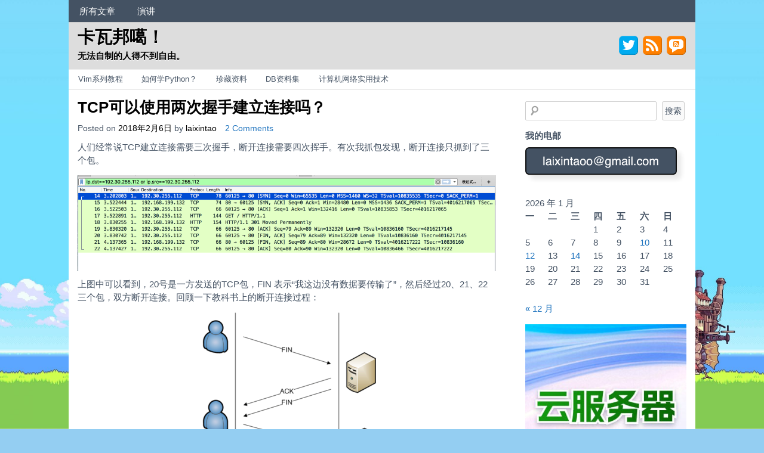

--- FILE ---
content_type: text/html; charset=UTF-8
request_url: https://www.kawabangga.com/posts/2722
body_size: 22874
content:
<!DOCTYPE html>
<!-- 卡瓦邦噶！ uses HeatMap AdAptive v1.5.3 by heatmaptheme.com -->
<!-- render.php --><html lang="zh-Hans">
<!-- Beginning of <head> -->
<head>
<!-- heatmapthemead_pre_wp_head hook -->
<meta charset="UTF-8" />
<meta name="viewport" content="width=device-width, user-scalable=no, initial-scale=1.0, minimum-scale=1.0, maximum-scale=1.0">
<title>TCP可以使用两次握手建立连接吗？ | 卡瓦邦噶！</title>
<link rel="profile" href="https://gmpg.org/xfn/11" /><link rel="pingback" href="https://www.kawabangga.com/xmlrpc.php" />
<!-- end of heatmapthemead_pre_wp_head hook -->
<!-- wp_head()--><meta name='robots' content='max-image-preview:large' />
<link rel='dns-prefetch' href='//www.kawabangga.com' />
<link rel="alternate" type="application/rss+xml" title="卡瓦邦噶！ &raquo; Feed" href="https://www.kawabangga.com/feed" />
<link rel="alternate" type="application/rss+xml" title="卡瓦邦噶！ &raquo; 评论 Feed" href="https://www.kawabangga.com/comments/feed" />
<link rel="alternate" type="application/rss+xml" title="卡瓦邦噶！ &raquo; TCP可以使用两次握手建立连接吗？ 评论 Feed" href="https://www.kawabangga.com/posts/2722/feed" />
<link rel="alternate" title="oEmbed (JSON)" type="application/json+oembed" href="https://www.kawabangga.com/wp-json/oembed/1.0/embed?url=https%3A%2F%2Fwww.kawabangga.com%2Fposts%2F2722" />
<link rel="alternate" title="oEmbed (XML)" type="text/xml+oembed" href="https://www.kawabangga.com/wp-json/oembed/1.0/embed?url=https%3A%2F%2Fwww.kawabangga.com%2Fposts%2F2722&#038;format=xml" />
<style id='wp-img-auto-sizes-contain-inline-css' type='text/css'>
img:is([sizes=auto i],[sizes^="auto," i]){contain-intrinsic-size:3000px 1500px}
/*# sourceURL=wp-img-auto-sizes-contain-inline-css */
</style>
<link rel='stylesheet' id='urvanov_syntax_highlighter-css' href='https://www.kawabangga.com/wp-content/plugins/urvanov-syntax-highlighter/css/min/urvanov_syntax_highlighter.min.css?ver=2.9.0' type='text/css' media='all' />
<link rel='stylesheet' id='crayon-theme-kawabangga-plain-css' href='https://www.kawabangga.com/wp-content/uploads/urvanov-syntax-highlighter/themes/kawabangga-plain/kawabangga-plain.css?ver=2.9.0' type='text/css' media='all' />
<link rel='stylesheet' id='crayon-font-monaco-css' href='https://www.kawabangga.com/wp-content/plugins/urvanov-syntax-highlighter/fonts/monaco.css?ver=2.9.0' type='text/css' media='all' />
<style id='wp-emoji-styles-inline-css' type='text/css'>

	img.wp-smiley, img.emoji {
		display: inline !important;
		border: none !important;
		box-shadow: none !important;
		height: 1em !important;
		width: 1em !important;
		margin: 0 0.07em !important;
		vertical-align: -0.1em !important;
		background: none !important;
		padding: 0 !important;
	}
/*# sourceURL=wp-emoji-styles-inline-css */
</style>
<style id='wp-block-library-inline-css' type='text/css'>
:root{--wp-block-synced-color:#7a00df;--wp-block-synced-color--rgb:122,0,223;--wp-bound-block-color:var(--wp-block-synced-color);--wp-editor-canvas-background:#ddd;--wp-admin-theme-color:#007cba;--wp-admin-theme-color--rgb:0,124,186;--wp-admin-theme-color-darker-10:#006ba1;--wp-admin-theme-color-darker-10--rgb:0,107,160.5;--wp-admin-theme-color-darker-20:#005a87;--wp-admin-theme-color-darker-20--rgb:0,90,135;--wp-admin-border-width-focus:2px}@media (min-resolution:192dpi){:root{--wp-admin-border-width-focus:1.5px}}.wp-element-button{cursor:pointer}:root .has-very-light-gray-background-color{background-color:#eee}:root .has-very-dark-gray-background-color{background-color:#313131}:root .has-very-light-gray-color{color:#eee}:root .has-very-dark-gray-color{color:#313131}:root .has-vivid-green-cyan-to-vivid-cyan-blue-gradient-background{background:linear-gradient(135deg,#00d084,#0693e3)}:root .has-purple-crush-gradient-background{background:linear-gradient(135deg,#34e2e4,#4721fb 50%,#ab1dfe)}:root .has-hazy-dawn-gradient-background{background:linear-gradient(135deg,#faaca8,#dad0ec)}:root .has-subdued-olive-gradient-background{background:linear-gradient(135deg,#fafae1,#67a671)}:root .has-atomic-cream-gradient-background{background:linear-gradient(135deg,#fdd79a,#004a59)}:root .has-nightshade-gradient-background{background:linear-gradient(135deg,#330968,#31cdcf)}:root .has-midnight-gradient-background{background:linear-gradient(135deg,#020381,#2874fc)}:root{--wp--preset--font-size--normal:16px;--wp--preset--font-size--huge:42px}.has-regular-font-size{font-size:1em}.has-larger-font-size{font-size:2.625em}.has-normal-font-size{font-size:var(--wp--preset--font-size--normal)}.has-huge-font-size{font-size:var(--wp--preset--font-size--huge)}.has-text-align-center{text-align:center}.has-text-align-left{text-align:left}.has-text-align-right{text-align:right}.has-fit-text{white-space:nowrap!important}#end-resizable-editor-section{display:none}.aligncenter{clear:both}.items-justified-left{justify-content:flex-start}.items-justified-center{justify-content:center}.items-justified-right{justify-content:flex-end}.items-justified-space-between{justify-content:space-between}.screen-reader-text{border:0;clip-path:inset(50%);height:1px;margin:-1px;overflow:hidden;padding:0;position:absolute;width:1px;word-wrap:normal!important}.screen-reader-text:focus{background-color:#ddd;clip-path:none;color:#444;display:block;font-size:1em;height:auto;left:5px;line-height:normal;padding:15px 23px 14px;text-decoration:none;top:5px;width:auto;z-index:100000}html :where(.has-border-color){border-style:solid}html :where([style*=border-top-color]){border-top-style:solid}html :where([style*=border-right-color]){border-right-style:solid}html :where([style*=border-bottom-color]){border-bottom-style:solid}html :where([style*=border-left-color]){border-left-style:solid}html :where([style*=border-width]){border-style:solid}html :where([style*=border-top-width]){border-top-style:solid}html :where([style*=border-right-width]){border-right-style:solid}html :where([style*=border-bottom-width]){border-bottom-style:solid}html :where([style*=border-left-width]){border-left-style:solid}html :where(img[class*=wp-image-]){height:auto;max-width:100%}:where(figure){margin:0 0 1em}html :where(.is-position-sticky){--wp-admin--admin-bar--position-offset:var(--wp-admin--admin-bar--height,0px)}@media screen and (max-width:600px){html :where(.is-position-sticky){--wp-admin--admin-bar--position-offset:0px}}

/*# sourceURL=wp-block-library-inline-css */
</style><style id='wp-block-image-inline-css' type='text/css'>
.wp-block-image>a,.wp-block-image>figure>a{display:inline-block}.wp-block-image img{box-sizing:border-box;height:auto;max-width:100%;vertical-align:bottom}@media not (prefers-reduced-motion){.wp-block-image img.hide{visibility:hidden}.wp-block-image img.show{animation:show-content-image .4s}}.wp-block-image[style*=border-radius] img,.wp-block-image[style*=border-radius]>a{border-radius:inherit}.wp-block-image.has-custom-border img{box-sizing:border-box}.wp-block-image.aligncenter{text-align:center}.wp-block-image.alignfull>a,.wp-block-image.alignwide>a{width:100%}.wp-block-image.alignfull img,.wp-block-image.alignwide img{height:auto;width:100%}.wp-block-image .aligncenter,.wp-block-image .alignleft,.wp-block-image .alignright,.wp-block-image.aligncenter,.wp-block-image.alignleft,.wp-block-image.alignright{display:table}.wp-block-image .aligncenter>figcaption,.wp-block-image .alignleft>figcaption,.wp-block-image .alignright>figcaption,.wp-block-image.aligncenter>figcaption,.wp-block-image.alignleft>figcaption,.wp-block-image.alignright>figcaption{caption-side:bottom;display:table-caption}.wp-block-image .alignleft{float:left;margin:.5em 1em .5em 0}.wp-block-image .alignright{float:right;margin:.5em 0 .5em 1em}.wp-block-image .aligncenter{margin-left:auto;margin-right:auto}.wp-block-image :where(figcaption){margin-bottom:1em;margin-top:.5em}.wp-block-image.is-style-circle-mask img{border-radius:9999px}@supports ((-webkit-mask-image:none) or (mask-image:none)) or (-webkit-mask-image:none){.wp-block-image.is-style-circle-mask img{border-radius:0;-webkit-mask-image:url('data:image/svg+xml;utf8,<svg viewBox="0 0 100 100" xmlns="http://www.w3.org/2000/svg"><circle cx="50" cy="50" r="50"/></svg>');mask-image:url('data:image/svg+xml;utf8,<svg viewBox="0 0 100 100" xmlns="http://www.w3.org/2000/svg"><circle cx="50" cy="50" r="50"/></svg>');mask-mode:alpha;-webkit-mask-position:center;mask-position:center;-webkit-mask-repeat:no-repeat;mask-repeat:no-repeat;-webkit-mask-size:contain;mask-size:contain}}:root :where(.wp-block-image.is-style-rounded img,.wp-block-image .is-style-rounded img){border-radius:9999px}.wp-block-image figure{margin:0}.wp-lightbox-container{display:flex;flex-direction:column;position:relative}.wp-lightbox-container img{cursor:zoom-in}.wp-lightbox-container img:hover+button{opacity:1}.wp-lightbox-container button{align-items:center;backdrop-filter:blur(16px) saturate(180%);background-color:#5a5a5a40;border:none;border-radius:4px;cursor:zoom-in;display:flex;height:20px;justify-content:center;opacity:0;padding:0;position:absolute;right:16px;text-align:center;top:16px;width:20px;z-index:100}@media not (prefers-reduced-motion){.wp-lightbox-container button{transition:opacity .2s ease}}.wp-lightbox-container button:focus-visible{outline:3px auto #5a5a5a40;outline:3px auto -webkit-focus-ring-color;outline-offset:3px}.wp-lightbox-container button:hover{cursor:pointer;opacity:1}.wp-lightbox-container button:focus{opacity:1}.wp-lightbox-container button:focus,.wp-lightbox-container button:hover,.wp-lightbox-container button:not(:hover):not(:active):not(.has-background){background-color:#5a5a5a40;border:none}.wp-lightbox-overlay{box-sizing:border-box;cursor:zoom-out;height:100vh;left:0;overflow:hidden;position:fixed;top:0;visibility:hidden;width:100%;z-index:100000}.wp-lightbox-overlay .close-button{align-items:center;cursor:pointer;display:flex;justify-content:center;min-height:40px;min-width:40px;padding:0;position:absolute;right:calc(env(safe-area-inset-right) + 16px);top:calc(env(safe-area-inset-top) + 16px);z-index:5000000}.wp-lightbox-overlay .close-button:focus,.wp-lightbox-overlay .close-button:hover,.wp-lightbox-overlay .close-button:not(:hover):not(:active):not(.has-background){background:none;border:none}.wp-lightbox-overlay .lightbox-image-container{height:var(--wp--lightbox-container-height);left:50%;overflow:hidden;position:absolute;top:50%;transform:translate(-50%,-50%);transform-origin:top left;width:var(--wp--lightbox-container-width);z-index:9999999999}.wp-lightbox-overlay .wp-block-image{align-items:center;box-sizing:border-box;display:flex;height:100%;justify-content:center;margin:0;position:relative;transform-origin:0 0;width:100%;z-index:3000000}.wp-lightbox-overlay .wp-block-image img{height:var(--wp--lightbox-image-height);min-height:var(--wp--lightbox-image-height);min-width:var(--wp--lightbox-image-width);width:var(--wp--lightbox-image-width)}.wp-lightbox-overlay .wp-block-image figcaption{display:none}.wp-lightbox-overlay button{background:none;border:none}.wp-lightbox-overlay .scrim{background-color:#fff;height:100%;opacity:.9;position:absolute;width:100%;z-index:2000000}.wp-lightbox-overlay.active{visibility:visible}@media not (prefers-reduced-motion){.wp-lightbox-overlay.active{animation:turn-on-visibility .25s both}.wp-lightbox-overlay.active img{animation:turn-on-visibility .35s both}.wp-lightbox-overlay.show-closing-animation:not(.active){animation:turn-off-visibility .35s both}.wp-lightbox-overlay.show-closing-animation:not(.active) img{animation:turn-off-visibility .25s both}.wp-lightbox-overlay.zoom.active{animation:none;opacity:1;visibility:visible}.wp-lightbox-overlay.zoom.active .lightbox-image-container{animation:lightbox-zoom-in .4s}.wp-lightbox-overlay.zoom.active .lightbox-image-container img{animation:none}.wp-lightbox-overlay.zoom.active .scrim{animation:turn-on-visibility .4s forwards}.wp-lightbox-overlay.zoom.show-closing-animation:not(.active){animation:none}.wp-lightbox-overlay.zoom.show-closing-animation:not(.active) .lightbox-image-container{animation:lightbox-zoom-out .4s}.wp-lightbox-overlay.zoom.show-closing-animation:not(.active) .lightbox-image-container img{animation:none}.wp-lightbox-overlay.zoom.show-closing-animation:not(.active) .scrim{animation:turn-off-visibility .4s forwards}}@keyframes show-content-image{0%{visibility:hidden}99%{visibility:hidden}to{visibility:visible}}@keyframes turn-on-visibility{0%{opacity:0}to{opacity:1}}@keyframes turn-off-visibility{0%{opacity:1;visibility:visible}99%{opacity:0;visibility:visible}to{opacity:0;visibility:hidden}}@keyframes lightbox-zoom-in{0%{transform:translate(calc((-100vw + var(--wp--lightbox-scrollbar-width))/2 + var(--wp--lightbox-initial-left-position)),calc(-50vh + var(--wp--lightbox-initial-top-position))) scale(var(--wp--lightbox-scale))}to{transform:translate(-50%,-50%) scale(1)}}@keyframes lightbox-zoom-out{0%{transform:translate(-50%,-50%) scale(1);visibility:visible}99%{visibility:visible}to{transform:translate(calc((-100vw + var(--wp--lightbox-scrollbar-width))/2 + var(--wp--lightbox-initial-left-position)),calc(-50vh + var(--wp--lightbox-initial-top-position))) scale(var(--wp--lightbox-scale));visibility:hidden}}
/*# sourceURL=https://www.kawabangga.com/wp-includes/blocks/image/style.min.css */
</style>
<style id='wp-block-list-inline-css' type='text/css'>
ol,ul{box-sizing:border-box}:root :where(.wp-block-list.has-background){padding:1.25em 2.375em}
/*# sourceURL=https://www.kawabangga.com/wp-includes/blocks/list/style.min.css */
</style>
<style id='wp-block-paragraph-inline-css' type='text/css'>
.is-small-text{font-size:.875em}.is-regular-text{font-size:1em}.is-large-text{font-size:2.25em}.is-larger-text{font-size:3em}.has-drop-cap:not(:focus):first-letter{float:left;font-size:8.4em;font-style:normal;font-weight:100;line-height:.68;margin:.05em .1em 0 0;text-transform:uppercase}body.rtl .has-drop-cap:not(:focus):first-letter{float:none;margin-left:.1em}p.has-drop-cap.has-background{overflow:hidden}:root :where(p.has-background){padding:1.25em 2.375em}:where(p.has-text-color:not(.has-link-color)) a{color:inherit}p.has-text-align-left[style*="writing-mode:vertical-lr"],p.has-text-align-right[style*="writing-mode:vertical-rl"]{rotate:180deg}
/*# sourceURL=https://www.kawabangga.com/wp-includes/blocks/paragraph/style.min.css */
</style>
<style id='wp-block-quote-inline-css' type='text/css'>
.wp-block-quote{box-sizing:border-box;overflow-wrap:break-word}.wp-block-quote.is-large:where(:not(.is-style-plain)),.wp-block-quote.is-style-large:where(:not(.is-style-plain)){margin-bottom:1em;padding:0 1em}.wp-block-quote.is-large:where(:not(.is-style-plain)) p,.wp-block-quote.is-style-large:where(:not(.is-style-plain)) p{font-size:1.5em;font-style:italic;line-height:1.6}.wp-block-quote.is-large:where(:not(.is-style-plain)) cite,.wp-block-quote.is-large:where(:not(.is-style-plain)) footer,.wp-block-quote.is-style-large:where(:not(.is-style-plain)) cite,.wp-block-quote.is-style-large:where(:not(.is-style-plain)) footer{font-size:1.125em;text-align:right}.wp-block-quote>cite{display:block}
/*# sourceURL=https://www.kawabangga.com/wp-includes/blocks/quote/style.min.css */
</style>
<style id='global-styles-inline-css' type='text/css'>
:root{--wp--preset--aspect-ratio--square: 1;--wp--preset--aspect-ratio--4-3: 4/3;--wp--preset--aspect-ratio--3-4: 3/4;--wp--preset--aspect-ratio--3-2: 3/2;--wp--preset--aspect-ratio--2-3: 2/3;--wp--preset--aspect-ratio--16-9: 16/9;--wp--preset--aspect-ratio--9-16: 9/16;--wp--preset--color--black: #000000;--wp--preset--color--cyan-bluish-gray: #abb8c3;--wp--preset--color--white: #ffffff;--wp--preset--color--pale-pink: #f78da7;--wp--preset--color--vivid-red: #cf2e2e;--wp--preset--color--luminous-vivid-orange: #ff6900;--wp--preset--color--luminous-vivid-amber: #fcb900;--wp--preset--color--light-green-cyan: #7bdcb5;--wp--preset--color--vivid-green-cyan: #00d084;--wp--preset--color--pale-cyan-blue: #8ed1fc;--wp--preset--color--vivid-cyan-blue: #0693e3;--wp--preset--color--vivid-purple: #9b51e0;--wp--preset--gradient--vivid-cyan-blue-to-vivid-purple: linear-gradient(135deg,rgb(6,147,227) 0%,rgb(155,81,224) 100%);--wp--preset--gradient--light-green-cyan-to-vivid-green-cyan: linear-gradient(135deg,rgb(122,220,180) 0%,rgb(0,208,130) 100%);--wp--preset--gradient--luminous-vivid-amber-to-luminous-vivid-orange: linear-gradient(135deg,rgb(252,185,0) 0%,rgb(255,105,0) 100%);--wp--preset--gradient--luminous-vivid-orange-to-vivid-red: linear-gradient(135deg,rgb(255,105,0) 0%,rgb(207,46,46) 100%);--wp--preset--gradient--very-light-gray-to-cyan-bluish-gray: linear-gradient(135deg,rgb(238,238,238) 0%,rgb(169,184,195) 100%);--wp--preset--gradient--cool-to-warm-spectrum: linear-gradient(135deg,rgb(74,234,220) 0%,rgb(151,120,209) 20%,rgb(207,42,186) 40%,rgb(238,44,130) 60%,rgb(251,105,98) 80%,rgb(254,248,76) 100%);--wp--preset--gradient--blush-light-purple: linear-gradient(135deg,rgb(255,206,236) 0%,rgb(152,150,240) 100%);--wp--preset--gradient--blush-bordeaux: linear-gradient(135deg,rgb(254,205,165) 0%,rgb(254,45,45) 50%,rgb(107,0,62) 100%);--wp--preset--gradient--luminous-dusk: linear-gradient(135deg,rgb(255,203,112) 0%,rgb(199,81,192) 50%,rgb(65,88,208) 100%);--wp--preset--gradient--pale-ocean: linear-gradient(135deg,rgb(255,245,203) 0%,rgb(182,227,212) 50%,rgb(51,167,181) 100%);--wp--preset--gradient--electric-grass: linear-gradient(135deg,rgb(202,248,128) 0%,rgb(113,206,126) 100%);--wp--preset--gradient--midnight: linear-gradient(135deg,rgb(2,3,129) 0%,rgb(40,116,252) 100%);--wp--preset--font-size--small: 13px;--wp--preset--font-size--medium: 20px;--wp--preset--font-size--large: 36px;--wp--preset--font-size--x-large: 42px;--wp--preset--spacing--20: 0.44rem;--wp--preset--spacing--30: 0.67rem;--wp--preset--spacing--40: 1rem;--wp--preset--spacing--50: 1.5rem;--wp--preset--spacing--60: 2.25rem;--wp--preset--spacing--70: 3.38rem;--wp--preset--spacing--80: 5.06rem;--wp--preset--shadow--natural: 6px 6px 9px rgba(0, 0, 0, 0.2);--wp--preset--shadow--deep: 12px 12px 50px rgba(0, 0, 0, 0.4);--wp--preset--shadow--sharp: 6px 6px 0px rgba(0, 0, 0, 0.2);--wp--preset--shadow--outlined: 6px 6px 0px -3px rgb(255, 255, 255), 6px 6px rgb(0, 0, 0);--wp--preset--shadow--crisp: 6px 6px 0px rgb(0, 0, 0);}:where(.is-layout-flex){gap: 0.5em;}:where(.is-layout-grid){gap: 0.5em;}body .is-layout-flex{display: flex;}.is-layout-flex{flex-wrap: wrap;align-items: center;}.is-layout-flex > :is(*, div){margin: 0;}body .is-layout-grid{display: grid;}.is-layout-grid > :is(*, div){margin: 0;}:where(.wp-block-columns.is-layout-flex){gap: 2em;}:where(.wp-block-columns.is-layout-grid){gap: 2em;}:where(.wp-block-post-template.is-layout-flex){gap: 1.25em;}:where(.wp-block-post-template.is-layout-grid){gap: 1.25em;}.has-black-color{color: var(--wp--preset--color--black) !important;}.has-cyan-bluish-gray-color{color: var(--wp--preset--color--cyan-bluish-gray) !important;}.has-white-color{color: var(--wp--preset--color--white) !important;}.has-pale-pink-color{color: var(--wp--preset--color--pale-pink) !important;}.has-vivid-red-color{color: var(--wp--preset--color--vivid-red) !important;}.has-luminous-vivid-orange-color{color: var(--wp--preset--color--luminous-vivid-orange) !important;}.has-luminous-vivid-amber-color{color: var(--wp--preset--color--luminous-vivid-amber) !important;}.has-light-green-cyan-color{color: var(--wp--preset--color--light-green-cyan) !important;}.has-vivid-green-cyan-color{color: var(--wp--preset--color--vivid-green-cyan) !important;}.has-pale-cyan-blue-color{color: var(--wp--preset--color--pale-cyan-blue) !important;}.has-vivid-cyan-blue-color{color: var(--wp--preset--color--vivid-cyan-blue) !important;}.has-vivid-purple-color{color: var(--wp--preset--color--vivid-purple) !important;}.has-black-background-color{background-color: var(--wp--preset--color--black) !important;}.has-cyan-bluish-gray-background-color{background-color: var(--wp--preset--color--cyan-bluish-gray) !important;}.has-white-background-color{background-color: var(--wp--preset--color--white) !important;}.has-pale-pink-background-color{background-color: var(--wp--preset--color--pale-pink) !important;}.has-vivid-red-background-color{background-color: var(--wp--preset--color--vivid-red) !important;}.has-luminous-vivid-orange-background-color{background-color: var(--wp--preset--color--luminous-vivid-orange) !important;}.has-luminous-vivid-amber-background-color{background-color: var(--wp--preset--color--luminous-vivid-amber) !important;}.has-light-green-cyan-background-color{background-color: var(--wp--preset--color--light-green-cyan) !important;}.has-vivid-green-cyan-background-color{background-color: var(--wp--preset--color--vivid-green-cyan) !important;}.has-pale-cyan-blue-background-color{background-color: var(--wp--preset--color--pale-cyan-blue) !important;}.has-vivid-cyan-blue-background-color{background-color: var(--wp--preset--color--vivid-cyan-blue) !important;}.has-vivid-purple-background-color{background-color: var(--wp--preset--color--vivid-purple) !important;}.has-black-border-color{border-color: var(--wp--preset--color--black) !important;}.has-cyan-bluish-gray-border-color{border-color: var(--wp--preset--color--cyan-bluish-gray) !important;}.has-white-border-color{border-color: var(--wp--preset--color--white) !important;}.has-pale-pink-border-color{border-color: var(--wp--preset--color--pale-pink) !important;}.has-vivid-red-border-color{border-color: var(--wp--preset--color--vivid-red) !important;}.has-luminous-vivid-orange-border-color{border-color: var(--wp--preset--color--luminous-vivid-orange) !important;}.has-luminous-vivid-amber-border-color{border-color: var(--wp--preset--color--luminous-vivid-amber) !important;}.has-light-green-cyan-border-color{border-color: var(--wp--preset--color--light-green-cyan) !important;}.has-vivid-green-cyan-border-color{border-color: var(--wp--preset--color--vivid-green-cyan) !important;}.has-pale-cyan-blue-border-color{border-color: var(--wp--preset--color--pale-cyan-blue) !important;}.has-vivid-cyan-blue-border-color{border-color: var(--wp--preset--color--vivid-cyan-blue) !important;}.has-vivid-purple-border-color{border-color: var(--wp--preset--color--vivid-purple) !important;}.has-vivid-cyan-blue-to-vivid-purple-gradient-background{background: var(--wp--preset--gradient--vivid-cyan-blue-to-vivid-purple) !important;}.has-light-green-cyan-to-vivid-green-cyan-gradient-background{background: var(--wp--preset--gradient--light-green-cyan-to-vivid-green-cyan) !important;}.has-luminous-vivid-amber-to-luminous-vivid-orange-gradient-background{background: var(--wp--preset--gradient--luminous-vivid-amber-to-luminous-vivid-orange) !important;}.has-luminous-vivid-orange-to-vivid-red-gradient-background{background: var(--wp--preset--gradient--luminous-vivid-orange-to-vivid-red) !important;}.has-very-light-gray-to-cyan-bluish-gray-gradient-background{background: var(--wp--preset--gradient--very-light-gray-to-cyan-bluish-gray) !important;}.has-cool-to-warm-spectrum-gradient-background{background: var(--wp--preset--gradient--cool-to-warm-spectrum) !important;}.has-blush-light-purple-gradient-background{background: var(--wp--preset--gradient--blush-light-purple) !important;}.has-blush-bordeaux-gradient-background{background: var(--wp--preset--gradient--blush-bordeaux) !important;}.has-luminous-dusk-gradient-background{background: var(--wp--preset--gradient--luminous-dusk) !important;}.has-pale-ocean-gradient-background{background: var(--wp--preset--gradient--pale-ocean) !important;}.has-electric-grass-gradient-background{background: var(--wp--preset--gradient--electric-grass) !important;}.has-midnight-gradient-background{background: var(--wp--preset--gradient--midnight) !important;}.has-small-font-size{font-size: var(--wp--preset--font-size--small) !important;}.has-medium-font-size{font-size: var(--wp--preset--font-size--medium) !important;}.has-large-font-size{font-size: var(--wp--preset--font-size--large) !important;}.has-x-large-font-size{font-size: var(--wp--preset--font-size--x-large) !important;}
/*# sourceURL=global-styles-inline-css */
</style>

<style id='classic-theme-styles-inline-css' type='text/css'>
/*! This file is auto-generated */
.wp-block-button__link{color:#fff;background-color:#32373c;border-radius:9999px;box-shadow:none;text-decoration:none;padding:calc(.667em + 2px) calc(1.333em + 2px);font-size:1.125em}.wp-block-file__button{background:#32373c;color:#fff;text-decoration:none}
/*# sourceURL=/wp-includes/css/classic-themes.min.css */
</style>
<link rel='stylesheet' id='crp-style-text-only-css' href='https://www.kawabangga.com/wp-content/plugins/contextual-related-posts/css/text-only.min.css?ver=4.1.0' type='text/css' media='all' />
<link rel='stylesheet' id='style-css' href='https://www.kawabangga.com/wp-content/themes/heatmap-adaptive/style.css?ver=20130606' type='text/css' media='all' />
<script type="7fe762608fd94b8407bb9808-text/javascript" src="https://www.kawabangga.com/wp-includes/js/jquery/jquery.min.js?ver=3.7.1" id="jquery-core-js"></script>
<script type="7fe762608fd94b8407bb9808-text/javascript" src="https://www.kawabangga.com/wp-includes/js/jquery/jquery-migrate.min.js?ver=3.4.1" id="jquery-migrate-js"></script>
<script type="7fe762608fd94b8407bb9808-text/javascript" id="urvanov_syntax_highlighter_js-js-extra">
/* <![CDATA[ */
var UrvanovSyntaxHighlighterSyntaxSettings = {"version":"2.9.0","is_admin":"0","ajaxurl":"https://www.kawabangga.com/wp-admin/admin-ajax.php","prefix":"urvanov-syntax-highlighter-","setting":"urvanov-syntax-highlighter-setting","selected":"urvanov-syntax-highlighter-setting-selected","changed":"urvanov-syntax-highlighter-setting-changed","special":"urvanov-syntax-highlighter-setting-special","orig_value":"data-orig-value","debug":""};
var UrvanovSyntaxHighlighterSyntaxStrings = {"copy":"Copied to the clipboard","minimize":"\u70b9\u51fb\u5c55\u5f00\u4ee3\u7801"};
//# sourceURL=urvanov_syntax_highlighter_js-js-extra
/* ]]> */
</script>
<script type="7fe762608fd94b8407bb9808-text/javascript" src="https://www.kawabangga.com/wp-content/plugins/urvanov-syntax-highlighter/js/min/urvanov_syntax_highlighter.min.js?ver=2.9.0" id="urvanov_syntax_highlighter_js-js"></script>
<script type="7fe762608fd94b8407bb9808-text/javascript" src="https://www.kawabangga.com/wp-content/themes/heatmap-adaptive/js/small-menu.js?ver=6.9" id="heatmapthemead-small-menu-js"></script>
<link rel="https://api.w.org/" href="https://www.kawabangga.com/wp-json/" /><link rel="alternate" title="JSON" type="application/json" href="https://www.kawabangga.com/wp-json/wp/v2/posts/2722" /><link rel="EditURI" type="application/rsd+xml" title="RSD" href="https://www.kawabangga.com/xmlrpc.php?rsd" />
<meta name="generator" content="WordPress 6.9" />
<link rel="canonical" href="https://www.kawabangga.com/posts/2722" />
<link rel='shortlink' href='https://www.kawabangga.com/?p=2722' />
		<style>
			/* Link color */
			a {
				color: #1e73be;
			}
		</style>
			<style>
			/* Max Width */
			#heatmapthemead-leaderboard,
			nav.main-navigation,
			nav.secondary-navigation,
			#heatmapthemead-branding-container,
			.heatmapthemead-layout-both-sidebars #heatmapthemead-main,
			.heatmapthemead-layout-primary-sidebar-content #heatmapthemead-main,
			.heatmapthemead-layout-content-secondary-sidebar #heatmapthemead-main,
			.heatmapthemead-layout-content #heatmapthemead-main
			{
				max-width: 1050px;
			}
		</style>
		
				<style>
				#heatmapthemead-header, #heatmapthemead-footer { 
					max-width: 1050px; 
				} 
			</style>
					
					<style>
					/* Font Style */
					h1,h2,h3,h4,h5,h6,
					#heatmapthemead-header-text p#site-title,
					#heatmapthemead-header-text p#site-description { font-family: 'Open Sans', Arial, Helvetica, sans-serif; }
					.heatmapthemead-menu { font-family: 'Open Sans', Arial, Helvetica, sans-serif; }
					body { font-size: 1.7em; }
					body, button, input, select, textarea { font-family:  Arial, Helvetica, sans-serif; }
				</style> 
				<style type="text/css">
			#site-title a,
		#site-description {
			color: #000000 !important;
		}
		</style>
	<style type="text/css" id="custom-background-css">
body.custom-background { background-color: #94cef2; background-image: url("https://www.kawabangga.com/wp-content/uploads/2021/07/howls-background-scaled.jpg"); background-position: center bottom; background-size: cover; background-repeat: no-repeat; background-attachment: fixed; }
</style>
	<!-- Google tag (gtag.js) -->
<script async src="https://www.googletagmanager.com/gtag/js?id=G-HNLC7RPCSM" type="7fe762608fd94b8407bb9808-text/javascript"></script>
<script type="7fe762608fd94b8407bb9808-text/javascript">
  window.dataLayer = window.dataLayer || [];
  function gtag(){dataLayer.push(arguments);}
  gtag('js', new Date());

  gtag('config', 'G-HNLC7RPCSM');
</script><link rel="icon" href="https://www.kawabangga.com/wp-content/uploads/2017/04/favicon.png" sizes="32x32" />
<link rel="icon" href="https://www.kawabangga.com/wp-content/uploads/2017/04/favicon.png" sizes="192x192" />
<link rel="apple-touch-icon" href="https://www.kawabangga.com/wp-content/uploads/2017/04/favicon.png" />
<meta name="msapplication-TileImage" content="https://www.kawabangga.com/wp-content/uploads/2017/04/favicon.png" />
		<style type="text/css" id="wp-custom-css">
			/* laixintao */
code{
    color: #1c1d1c;
    font-size: 14px;
    white-space: pre-wrap;
    padding: .1em .2em .1em .3em;
    border-radius: .3em;
    display: inline-block;
    line-height: 1;
}
blockquote {
        font-family: "Palatino Linotype", "Book Antiqua", Palatino, 'STKaiti', 'KaiTi', serif;
        border-left: 5px solid #eee;
        padding: 0 0 0 1em;
        margin: 1.5em 0;
}

#heatmapthemead-the-content-container h2 {
 margin-top: 1.5em;
}

.wp-element-caption {
 text-align: center;
 font-size: 90%;
}

.spoiler, .spoiler a{
  color: black;
  background-color: black;
}

.spoiler:hover, .spoiler:hover a {
 background-color:white;
}


.wp-block-image {
	margin-block-start: 1rem;
	margin-block-end: 1rem;
}
/* laixintao end */		</style>
		<!-- End of wp_head() -->
<!-- heatmapthemead_post_wp_head hook -->
<!-- end of heatmapthemead_post_wp_head hook -->
</head>
<!-- End of <head> -->
<body class="wp-singular post-template-default single single-post postid-2722 single-format-standard custom-background wp-theme-heatmap-adaptive heatmapthemead-layout-content-secondary-sidebar  heatmapthemead-max-width-1050">

<!-- heatmapthemead_start_body hook -->
<!-- end of heatmapthemead_start_body hook -->
<!-- The Header Bars -->
<div id="heatmapthemead-header-wipe">
<div id="heatmapthemead-header">
<div id="heatmapthemead-header-container">
  
		<div id="heatmapthemead-primary-menu" class="heatmapthemead-menu">
			<nav role="navigation" class="site-navigation main-navigation">
				<p class="primary-small-nav-text">	
					顶部菜单				</p>
				<div class="menu-%e9%a1%b6%e9%83%a8%e8%8f%9c%e5%8d%95-container"><ul id="menu-%e9%a1%b6%e9%83%a8%e8%8f%9c%e5%8d%95" class="menu"><li id="menu-item-1868" class="menu-item menu-item-type-post_type menu-item-object-page menu-item-1868"><a href="https://www.kawabangga.com/all-posts">所有文章</a></li>
<li id="menu-item-3752" class="menu-item menu-item-type-post_type menu-item-object-page menu-item-3752"><a href="https://www.kawabangga.com/talks">演讲</a></li>
</ul></div>			</nav>
		</div>
			<div id="heatmapthemead-header-branding">
		<div id="heatmapthemead-branding-container">
							<header id="branding" role="banner">
							<div id="heatmapthemead-header-text">
			<aside>
				<p id="site-title"><a href="https://www.kawabangga.com/" title="卡瓦邦噶！" rel="home">卡瓦邦噶！</a></p>
				<p id="site-description">无法自制的人得不到自由。</p>
			</aside>
		</div>
					</header><!-- #branding -->
			<div id="heatmapthemead-widget-position-header" class="heatmapthemead-widget-position heatmapthemead-homeheader widget-area heatmapthemead-static-header-widget" role="complementary"><aside class="widget"><div class="heatmapthemead-social-icons"><a id="heatmapthemead-twitter-social-icon" class="heatmapthemead-social-icon"  href="https://twitter.com/laixintao" target="_blank"><img src="https://www.kawabangga.com/wp-content/themes/heatmap-adaptive/images/twitter.png" alt="" /></a><a id="heatmapthemead-rss-social-icon" class="heatmapthemead-social-icon" href="https://www.kawabangga.com/feed"><img src="https://www.kawabangga.com/wp-content/themes/heatmap-adaptive/images/rss-feed.png" alt="" /></a><a id="heatmapthemead-rss-comments-social-icon" class="heatmapthemead-social-icon" href="https://www.kawabangga.com/comments/feed"><img src="https://www.kawabangga.com/wp-content/themes/heatmap-adaptive/images/rss-comments.png"  alt="" /></a></div> <!--.heatmapthemead-social-icons --></aside></div> <!-- id="heatmapthemead-widget-position-header" -->
		</div><!-- #heatmapthemead-branding-container -->
	</div><!-- #heatmapthemead-header-branding -->		
          
		<div id="heatmapthemead-secondary-menu" class="heatmapthemead-menu">  
			<nav role="navigation" class="site-navigation secondary-navigation">
				<p class="secondary-small-nav-text">
					topics				</p>
				<div class="menu-topics-container"><ul id="menu-topics" class="menu"><li id="menu-item-1916" class="menu-item menu-item-type-post_type menu-item-object-page menu-item-1916"><a href="https://www.kawabangga.com/vim%e7%b3%bb%e5%88%97">Vim系列教程</a></li>
<li id="menu-item-2597" class="menu-item menu-item-type-post_type menu-item-object-page menu-item-2597"><a href="https://www.kawabangga.com/how-to-learn-python">如何学Python？</a></li>
<li id="menu-item-2629" class="menu-item menu-item-type-post_type menu-item-object-page menu-item-2629"><a href="https://www.kawabangga.com/collection">珍藏资料</a></li>
<li id="menu-item-3443" class="menu-item menu-item-type-post_type menu-item-object-page menu-item-3443"><a href="https://www.kawabangga.com/db">DB资料集</a></li>
<li id="menu-item-6123" class="menu-item menu-item-type-post_type menu-item-object-page menu-item-6123"><a href="https://www.kawabangga.com/%e8%ae%a1%e7%ae%97%e6%9c%ba%e7%bd%91%e7%bb%9c%e5%ae%9e%e7%94%a8%e6%8a%80%e6%9c%af">计算机网络实用技术</a></li>
</ul></div>			</nav>  
		</div>
		</div> <!-- id="heatmapthemead-header-container" -->
</div> <!-- id="heatmapthemead-header" -->
</div> <!-- id="heatmapthemead-header-wipe" -->
<!-- The main part of the page (with content and sidebars) -->
<div id="heatmapthemead-main-wipe">
<div id="heatmapthemead-main">
<div id="heatmapthemead-content">
<div id="heatmapthemead-the-content" class="site-content">
<div id="heatmapthemead-the-content-container" role="main">
	
	
		<article id="post-2722" class="post-2722 post type-post status-publish format-standard hentry category-1421 tag-ack tag-syn tag-syn-flood tag-tcp tag-tcp-fast-open tag-tcp-handshake tag-tcpip tag-wireshark tag-709 tag-700">
		
					<header class="entry-header">
			<h1 class="entry-title"><a href="https://www.kawabangga.com/posts/2722" title="Permalink to TCP可以使用两次握手建立连接吗？" rel="bookmark">TCP可以使用两次握手建立连接吗？</a></h1>
		</header> <!-- heatmapthemead-entry-header -->
	<div class="heatmapthemead-header-entry-meta entry-meta"><span class="heatmapthemead-post-details">Posted on <a href="https://www.kawabangga.com/posts/2722" title="20:14" rel="bookmark"><time class="entry-date updated" datetime="2018-02-06T20:14:33+08:00">2018年2月6日</time></a><span class="byline"> by <span class="author vcard"><a class="url fn n" href="https://www.kawabangga.com/posts/author/laixintao" title="View all posts by laixintao" rel="author">laixintao</a></span></span></span>					<span class="comments-link"><a href="https://www.kawabangga.com/posts/2722#comments">2 Comments</a></span>
								</div><!-- .heatmapthemead-entry-meta -->
			<div class="entry-content">
<p>人们经常说TCP建立连接需要三次握手，断开连接需要四次挥手。有次我抓包发现，断开连接只抓到了三个包。</p>


<div class="wp-block-image">
<figure class="aligncenter"><a href="https://www.kawabangga.com/wp-content/uploads/2018/02/tcp-goodbye-3-handshake.png"><img fetchpriority="high" decoding="async" width="2270" height="524" src="https://www.kawabangga.com/wp-content/uploads/2018/02/tcp-goodbye-3-handshake.png" alt="" class="wp-image-2725" srcset="https://www.kawabangga.com/wp-content/uploads/2018/02/tcp-goodbye-3-handshake.png 2270w, https://www.kawabangga.com/wp-content/uploads/2018/02/tcp-goodbye-3-handshake-300x69.png 300w, https://www.kawabangga.com/wp-content/uploads/2018/02/tcp-goodbye-3-handshake-768x177.png 768w, https://www.kawabangga.com/wp-content/uploads/2018/02/tcp-goodbye-3-handshake-1024x236.png 1024w" sizes="(max-width: 2270px) 100vw, 2270px" /></a></figure>
</div>


<p>上图中可以看到，20号是一方发送的TCP包，FIN 表示“我这边没有数据要传输了”，然后经过20、21、22三个包，双方断开连接。回顾一下教科书上的断开连接过程：</p>


<div class="wp-block-image">
<figure class="aligncenter"><a href="https://www.kawabangga.com/wp-content/uploads/2018/02/Deconnection_TCP.png"><img decoding="async" width="300" height="282" src="https://www.kawabangga.com/wp-content/uploads/2018/02/Deconnection_TCP-300x282.png" alt="" class="wp-image-2726" srcset="https://www.kawabangga.com/wp-content/uploads/2018/02/Deconnection_TCP-300x282.png 300w, https://www.kawabangga.com/wp-content/uploads/2018/02/Deconnection_TCP.png 424w" sizes="(max-width: 300px) 100vw, 300px" /></a></figure>
</div>


<p>于是可以看到，上图中抓的包实际上是将ACK和FIN组合成一个包发送了，所以三个包就可以断开连接。维基百科的资料表示三个包断开连接也是可以的。</p>



<blockquote class="wp-block-quote is-layout-flow wp-block-quote-is-layout-flow">
<p>也可以通过测三次握手关闭连接。主机A发出FIN，主机B回复FIN &amp; ACK，然后主机A回复ACK。</p>
</blockquote>



<p>TCP要求，每一个发出去的包必须收到确认（ACK）。但实际上，并不会对每一个包发回一个单独的ACK，因为ACK和ACK标志位和数据段在不同的位置，所以数据和ACK是可以一同发的。<a href="https://stackoverflow.com/questions/3604485/does-tcp-send-a-syn-ack-on-every-packet-or-only-on-the-first-connection">Stack Overflow</a>有一个很好看的ASCII图，我也贴一下。</p>



<p>TCP要求包收到ACK确认：</p>



<div class="wp-block-urvanov-syntax-highlighter-code-block"><!-- Urvanov Syntax Highlighter v2.9.0 -->

		<div id="urvanov-syntax-highlighter-69704055ba4be692668347" class="urvanov-syntax-highlighter-syntax crayon-theme-kawabangga-plain urvanov-syntax-highlighter-font-monaco urvanov-syntax-highlighter-os-mac print-yes notranslate" data-settings=" minimize scroll-always" style=" margin-top: 20px; margin-bottom: 20px; font-size: 15px !important; line-height: 21px !important;">
		
			<div class="crayon-toolbar" data-settings=" show" style="font-size: 15px !important;height: 22.5px !important; line-height: 22.5px !important;"><span class="crayon-title"></span>
			<div class="crayon-tools" style="font-size: 15px !important;height: 22.5px !important; line-height: 22.5px !important;"><div class="crayon-button urvanov-syntax-highlighter-plain-button" title="纯文本显示代码"><div class="urvanov-syntax-highlighter-button-icon"></div></div><div class="crayon-button urvanov-syntax-highlighter-wrap-button" title="切换自动换行"><div class="urvanov-syntax-highlighter-button-icon"></div></div><div class="crayon-button urvanov-syntax-highlighter-expand-button" title="点击展开代码"><div class="urvanov-syntax-highlighter-button-icon"></div></div><div class="crayon-button urvanov-syntax-highlighter-copy-button" title="复制代码"><div class="urvanov-syntax-highlighter-button-icon"></div></div><div class="crayon-button urvanov-syntax-highlighter-popup-button" title="在新窗口中显示代码"><div class="urvanov-syntax-highlighter-button-icon"></div></div></div></div>
			<div class="crayon-info" style="min-height: 21px !important; line-height: 21px !important;"></div>
			<div class="urvanov-syntax-highlighter-plain-wrap"><textarea wrap="soft" class="urvanov-syntax-highlighter-plain print-no" data-settings="dblclick" readonly style="-moz-tab-size:4; -o-tab-size:4; -webkit-tab-size:4; tab-size:4; font-size: 15px !important; line-height: 21px !important;">
+-------------------------------------------------------+
|     client           network            server        |
+-----------------+                +--------------------|
|    (connect)    | ---- SYN ----&gt; |                    |
|                 | &lt;-- SYN,ACK -- |     (accepted)     |
|   (connected)   | ---- ACK ----&gt; |                    |
\_/\_/\_/\_/\_/\_/\_/\_/\_/\_/\_/\_/\_/\_/\_/\_/\_/\_/\_/

when client sends...
\_/\_/\_/\_/\_/\_/\_/\_/\_/\_/\_/\_/\_/\_/\_/\_/\_/\_/\_/
|                 |                |                    |
|     (send)      | ---- data ---&gt; |                    |
|                 | &lt;---- ACK ---- |  (data received)   |
\_/\_/\_/\_/\_/\_/\_/\_/\_/\_/\_/\_/\_/\_/\_/\_/\_/\_/\_/

when server sends...
\_/\_/\_/\_/\_/\_/\_/\_/\_/\_/\_/\_/\_/\_/\_/\_/\_/\_/\_/
|                 |                |                    |
|                 | &lt;--- data ---- |       (send)       |
| (data received) | ---- ACK ----&gt; |                    |
\_/\_/\_/\_/\_/\_/\_/\_/\_/\_/\_/\_/\_/\_/\_/\_/\_/\_/\_/

...and so on, til the connection is shut down or reset</textarea></div>
			<div class="urvanov-syntax-highlighter-main" style="">
				<table class="crayon-table">
					<tr class="urvanov-syntax-highlighter-row">
				<td class="crayon-nums " data-settings="show">
					<div class="urvanov-syntax-highlighter-nums-content" style="font-size: 15px !important; line-height: 21px !important;"><div class="crayon-num" data-line="urvanov-syntax-highlighter-69704055ba4be692668347-1">1</div><div class="crayon-num" data-line="urvanov-syntax-highlighter-69704055ba4be692668347-2">2</div><div class="crayon-num" data-line="urvanov-syntax-highlighter-69704055ba4be692668347-3">3</div><div class="crayon-num" data-line="urvanov-syntax-highlighter-69704055ba4be692668347-4">4</div><div class="crayon-num" data-line="urvanov-syntax-highlighter-69704055ba4be692668347-5">5</div><div class="crayon-num" data-line="urvanov-syntax-highlighter-69704055ba4be692668347-6">6</div><div class="crayon-num" data-line="urvanov-syntax-highlighter-69704055ba4be692668347-7">7</div><div class="crayon-num" data-line="urvanov-syntax-highlighter-69704055ba4be692668347-8">8</div><div class="crayon-num" data-line="urvanov-syntax-highlighter-69704055ba4be692668347-9">9</div><div class="crayon-num" data-line="urvanov-syntax-highlighter-69704055ba4be692668347-10">10</div><div class="crayon-num" data-line="urvanov-syntax-highlighter-69704055ba4be692668347-11">11</div><div class="crayon-num" data-line="urvanov-syntax-highlighter-69704055ba4be692668347-12">12</div><div class="crayon-num" data-line="urvanov-syntax-highlighter-69704055ba4be692668347-13">13</div><div class="crayon-num" data-line="urvanov-syntax-highlighter-69704055ba4be692668347-14">14</div><div class="crayon-num" data-line="urvanov-syntax-highlighter-69704055ba4be692668347-15">15</div><div class="crayon-num" data-line="urvanov-syntax-highlighter-69704055ba4be692668347-16">16</div><div class="crayon-num" data-line="urvanov-syntax-highlighter-69704055ba4be692668347-17">17</div><div class="crayon-num" data-line="urvanov-syntax-highlighter-69704055ba4be692668347-18">18</div><div class="crayon-num" data-line="urvanov-syntax-highlighter-69704055ba4be692668347-19">19</div><div class="crayon-num" data-line="urvanov-syntax-highlighter-69704055ba4be692668347-20">20</div><div class="crayon-num" data-line="urvanov-syntax-highlighter-69704055ba4be692668347-21">21</div><div class="crayon-num" data-line="urvanov-syntax-highlighter-69704055ba4be692668347-22">22</div><div class="crayon-num" data-line="urvanov-syntax-highlighter-69704055ba4be692668347-23">23</div></div>
				</td>
						<td class="urvanov-syntax-highlighter-code"><div class="crayon-pre" style="font-size: 15px !important; line-height: 21px !important; -moz-tab-size:4; -o-tab-size:4; -webkit-tab-size:4; tab-size:4;"><div class="crayon-line" id="urvanov-syntax-highlighter-69704055ba4be692668347-1"><span class="crayon-o">+</span><span class="crayon-o">--</span><span class="crayon-o">--</span><span class="crayon-o">--</span><span class="crayon-o">--</span><span class="crayon-o">--</span><span class="crayon-o">--</span><span class="crayon-o">--</span><span class="crayon-o">--</span><span class="crayon-o">--</span><span class="crayon-o">--</span><span class="crayon-o">--</span><span class="crayon-o">--</span><span class="crayon-o">--</span><span class="crayon-o">--</span><span class="crayon-o">--</span><span class="crayon-o">--</span><span class="crayon-o">--</span><span class="crayon-o">--</span><span class="crayon-o">--</span><span class="crayon-o">--</span><span class="crayon-o">--</span><span class="crayon-o">--</span><span class="crayon-o">--</span><span class="crayon-o">--</span><span class="crayon-o">--</span><span class="crayon-o">--</span><span class="crayon-o">--</span><span class="crayon-o">-</span><span class="crayon-o">+</span></div><div class="crayon-line" id="urvanov-syntax-highlighter-69704055ba4be692668347-2"><span class="crayon-o">|</span><span class="crayon-h">&nbsp;&nbsp;&nbsp;&nbsp; </span><span class="crayon-e">client&nbsp;&nbsp;&nbsp;&nbsp;&nbsp;&nbsp;&nbsp;&nbsp;&nbsp;&nbsp; </span><span class="crayon-e">network&nbsp;&nbsp;&nbsp;&nbsp;&nbsp;&nbsp;&nbsp;&nbsp;&nbsp;&nbsp;&nbsp;&nbsp;</span><span class="crayon-v">server</span><span class="crayon-h">&nbsp;&nbsp;&nbsp;&nbsp;&nbsp;&nbsp;&nbsp;&nbsp;</span><span class="crayon-o">|</span></div><div class="crayon-line" id="urvanov-syntax-highlighter-69704055ba4be692668347-3"><span class="crayon-o">+</span><span class="crayon-o">--</span><span class="crayon-o">--</span><span class="crayon-o">--</span><span class="crayon-o">--</span><span class="crayon-o">--</span><span class="crayon-o">--</span><span class="crayon-o">--</span><span class="crayon-o">--</span><span class="crayon-o">-</span><span class="crayon-o">+</span><span class="crayon-h">&nbsp;&nbsp;&nbsp;&nbsp;&nbsp;&nbsp;&nbsp;&nbsp;&nbsp;&nbsp;&nbsp;&nbsp;&nbsp;&nbsp;&nbsp;&nbsp;</span><span class="crayon-o">+</span><span class="crayon-o">--</span><span class="crayon-o">--</span><span class="crayon-o">--</span><span class="crayon-o">--</span><span class="crayon-o">--</span><span class="crayon-o">--</span><span class="crayon-o">--</span><span class="crayon-o">--</span><span class="crayon-o">--</span><span class="crayon-o">--</span><span class="crayon-o">|</span></div><div class="crayon-line" id="urvanov-syntax-highlighter-69704055ba4be692668347-4"><span class="crayon-o">|</span><span class="crayon-h">&nbsp;&nbsp;&nbsp;&nbsp;</span><span class="crayon-sy">(</span><span class="crayon-v">connect</span><span class="crayon-sy">)</span><span class="crayon-h">&nbsp;&nbsp;&nbsp;&nbsp;</span><span class="crayon-o">|</span><span class="crayon-h"> </span><span class="crayon-o">--</span><span class="crayon-o">--</span><span class="crayon-h"> </span><span class="crayon-v">SYN</span><span class="crayon-h"> </span><span class="crayon-o">--</span><span class="crayon-o">--</span><span class="crayon-o">&gt;</span><span class="crayon-h"> </span><span class="crayon-o">|</span><span class="crayon-h">&nbsp;&nbsp;&nbsp;&nbsp;&nbsp;&nbsp;&nbsp;&nbsp;&nbsp;&nbsp;&nbsp;&nbsp;&nbsp;&nbsp;&nbsp;&nbsp;&nbsp;&nbsp;&nbsp;&nbsp;</span><span class="crayon-o">|</span></div><div class="crayon-line" id="urvanov-syntax-highlighter-69704055ba4be692668347-5"><span class="crayon-o">|</span><span class="crayon-h">&nbsp;&nbsp;&nbsp;&nbsp;&nbsp;&nbsp;&nbsp;&nbsp;&nbsp;&nbsp;&nbsp;&nbsp;&nbsp;&nbsp;&nbsp;&nbsp; </span><span class="crayon-o">|</span><span class="crayon-h"> </span><span class="crayon-o">&lt;</span><span class="crayon-o">--</span><span class="crayon-h"> </span><span class="crayon-v">SYN</span><span class="crayon-sy">,</span><span class="crayon-v">ACK</span><span class="crayon-h"> </span><span class="crayon-o">--</span><span class="crayon-h"> </span><span class="crayon-o">|</span><span class="crayon-h">&nbsp;&nbsp;&nbsp;&nbsp; </span><span class="crayon-sy">(</span><span class="crayon-v">accepted</span><span class="crayon-sy">)</span><span class="crayon-h">&nbsp;&nbsp;&nbsp;&nbsp; </span><span class="crayon-o">|</span></div><div class="crayon-line" id="urvanov-syntax-highlighter-69704055ba4be692668347-6"><span class="crayon-o">|</span><span class="crayon-h">&nbsp;&nbsp; </span><span class="crayon-sy">(</span><span class="crayon-v">connected</span><span class="crayon-sy">)</span><span class="crayon-h">&nbsp;&nbsp; </span><span class="crayon-o">|</span><span class="crayon-h"> </span><span class="crayon-o">--</span><span class="crayon-o">--</span><span class="crayon-h"> </span><span class="crayon-v">ACK</span><span class="crayon-h"> </span><span class="crayon-o">--</span><span class="crayon-o">--</span><span class="crayon-o">&gt;</span><span class="crayon-h"> </span><span class="crayon-o">|</span><span class="crayon-h">&nbsp;&nbsp;&nbsp;&nbsp;&nbsp;&nbsp;&nbsp;&nbsp;&nbsp;&nbsp;&nbsp;&nbsp;&nbsp;&nbsp;&nbsp;&nbsp;&nbsp;&nbsp;&nbsp;&nbsp;</span><span class="crayon-o">|</span></div><div class="crayon-line" id="urvanov-syntax-highlighter-69704055ba4be692668347-7"><span class="crayon-sy">\</span><span class="crayon-v">_</span><span class="crayon-o">/</span><span class="crayon-sy">\</span><span class="crayon-v">_</span><span class="crayon-o">/</span><span class="crayon-sy">\</span><span class="crayon-v">_</span><span class="crayon-o">/</span><span class="crayon-sy">\</span><span class="crayon-v">_</span><span class="crayon-o">/</span><span class="crayon-sy">\</span><span class="crayon-v">_</span><span class="crayon-o">/</span><span class="crayon-sy">\</span><span class="crayon-v">_</span><span class="crayon-o">/</span><span class="crayon-sy">\</span><span class="crayon-v">_</span><span class="crayon-o">/</span><span class="crayon-sy">\</span><span class="crayon-v">_</span><span class="crayon-o">/</span><span class="crayon-sy">\</span><span class="crayon-v">_</span><span class="crayon-o">/</span><span class="crayon-sy">\</span><span class="crayon-v">_</span><span class="crayon-o">/</span><span class="crayon-sy">\</span><span class="crayon-v">_</span><span class="crayon-o">/</span><span class="crayon-sy">\</span><span class="crayon-v">_</span><span class="crayon-o">/</span><span class="crayon-sy">\</span><span class="crayon-v">_</span><span class="crayon-o">/</span><span class="crayon-sy">\</span><span class="crayon-v">_</span><span class="crayon-o">/</span><span class="crayon-sy">\</span><span class="crayon-v">_</span><span class="crayon-o">/</span><span class="crayon-sy">\</span><span class="crayon-v">_</span><span class="crayon-o">/</span><span class="crayon-sy">\</span><span class="crayon-v">_</span><span class="crayon-o">/</span><span class="crayon-sy">\</span><span class="crayon-v">_</span><span class="crayon-o">/</span><span class="crayon-sy">\</span><span class="crayon-v">_</span><span class="crayon-o">/</span></div><div class="crayon-line" id="urvanov-syntax-highlighter-69704055ba4be692668347-8">&nbsp;</div><div class="crayon-line" id="urvanov-syntax-highlighter-69704055ba4be692668347-9"><span class="crayon-e">when </span><span class="crayon-e">client </span><span class="crayon-v">sends</span><span class="crayon-sy">.</span><span class="crayon-sy">.</span><span class="crayon-sy">.</span></div><div class="crayon-line" id="urvanov-syntax-highlighter-69704055ba4be692668347-10"><span class="crayon-sy">\</span><span class="crayon-v">_</span><span class="crayon-o">/</span><span class="crayon-sy">\</span><span class="crayon-v">_</span><span class="crayon-o">/</span><span class="crayon-sy">\</span><span class="crayon-v">_</span><span class="crayon-o">/</span><span class="crayon-sy">\</span><span class="crayon-v">_</span><span class="crayon-o">/</span><span class="crayon-sy">\</span><span class="crayon-v">_</span><span class="crayon-o">/</span><span class="crayon-sy">\</span><span class="crayon-v">_</span><span class="crayon-o">/</span><span class="crayon-sy">\</span><span class="crayon-v">_</span><span class="crayon-o">/</span><span class="crayon-sy">\</span><span class="crayon-v">_</span><span class="crayon-o">/</span><span class="crayon-sy">\</span><span class="crayon-v">_</span><span class="crayon-o">/</span><span class="crayon-sy">\</span><span class="crayon-v">_</span><span class="crayon-o">/</span><span class="crayon-sy">\</span><span class="crayon-v">_</span><span class="crayon-o">/</span><span class="crayon-sy">\</span><span class="crayon-v">_</span><span class="crayon-o">/</span><span class="crayon-sy">\</span><span class="crayon-v">_</span><span class="crayon-o">/</span><span class="crayon-sy">\</span><span class="crayon-v">_</span><span class="crayon-o">/</span><span class="crayon-sy">\</span><span class="crayon-v">_</span><span class="crayon-o">/</span><span class="crayon-sy">\</span><span class="crayon-v">_</span><span class="crayon-o">/</span><span class="crayon-sy">\</span><span class="crayon-v">_</span><span class="crayon-o">/</span><span class="crayon-sy">\</span><span class="crayon-v">_</span><span class="crayon-o">/</span><span class="crayon-sy">\</span><span class="crayon-v">_</span><span class="crayon-o">/</span></div><div class="crayon-line" id="urvanov-syntax-highlighter-69704055ba4be692668347-11"><span class="crayon-o">|</span><span class="crayon-h">&nbsp;&nbsp;&nbsp;&nbsp;&nbsp;&nbsp;&nbsp;&nbsp;&nbsp;&nbsp;&nbsp;&nbsp;&nbsp;&nbsp;&nbsp;&nbsp; </span><span class="crayon-o">|</span><span class="crayon-h">&nbsp;&nbsp;&nbsp;&nbsp;&nbsp;&nbsp;&nbsp;&nbsp;&nbsp;&nbsp;&nbsp;&nbsp;&nbsp;&nbsp;&nbsp;&nbsp;</span><span class="crayon-o">|</span><span class="crayon-h">&nbsp;&nbsp;&nbsp;&nbsp;&nbsp;&nbsp;&nbsp;&nbsp;&nbsp;&nbsp;&nbsp;&nbsp;&nbsp;&nbsp;&nbsp;&nbsp;&nbsp;&nbsp;&nbsp;&nbsp;</span><span class="crayon-o">|</span></div><div class="crayon-line" id="urvanov-syntax-highlighter-69704055ba4be692668347-12"><span class="crayon-o">|</span><span class="crayon-h">&nbsp;&nbsp;&nbsp;&nbsp; </span><span class="crayon-sy">(</span><span class="crayon-v">send</span><span class="crayon-sy">)</span><span class="crayon-h">&nbsp;&nbsp;&nbsp;&nbsp;&nbsp;&nbsp;</span><span class="crayon-o">|</span><span class="crayon-h"> </span><span class="crayon-o">--</span><span class="crayon-o">--</span><span class="crayon-h"> </span><span class="crayon-v">data</span><span class="crayon-h"> </span><span class="crayon-o">--</span><span class="crayon-o">-&gt;</span><span class="crayon-h"> </span><span class="crayon-o">|</span><span class="crayon-h">&nbsp;&nbsp;&nbsp;&nbsp;&nbsp;&nbsp;&nbsp;&nbsp;&nbsp;&nbsp;&nbsp;&nbsp;&nbsp;&nbsp;&nbsp;&nbsp;&nbsp;&nbsp;&nbsp;&nbsp;</span><span class="crayon-o">|</span></div><div class="crayon-line" id="urvanov-syntax-highlighter-69704055ba4be692668347-13"><span class="crayon-o">|</span><span class="crayon-h">&nbsp;&nbsp;&nbsp;&nbsp;&nbsp;&nbsp;&nbsp;&nbsp;&nbsp;&nbsp;&nbsp;&nbsp;&nbsp;&nbsp;&nbsp;&nbsp; </span><span class="crayon-o">|</span><span class="crayon-h"> </span><span class="crayon-o">&lt;</span><span class="crayon-o">--</span><span class="crayon-o">--</span><span class="crayon-h"> </span><span class="crayon-v">ACK</span><span class="crayon-h"> </span><span class="crayon-o">--</span><span class="crayon-o">--</span><span class="crayon-h"> </span><span class="crayon-o">|</span><span class="crayon-h">&nbsp;&nbsp;</span><span class="crayon-sy">(</span><span class="crayon-e">data </span><span class="crayon-v">received</span><span class="crayon-sy">)</span><span class="crayon-h">&nbsp;&nbsp; </span><span class="crayon-o">|</span></div><div class="crayon-line" id="urvanov-syntax-highlighter-69704055ba4be692668347-14"><span class="crayon-sy">\</span><span class="crayon-v">_</span><span class="crayon-o">/</span><span class="crayon-sy">\</span><span class="crayon-v">_</span><span class="crayon-o">/</span><span class="crayon-sy">\</span><span class="crayon-v">_</span><span class="crayon-o">/</span><span class="crayon-sy">\</span><span class="crayon-v">_</span><span class="crayon-o">/</span><span class="crayon-sy">\</span><span class="crayon-v">_</span><span class="crayon-o">/</span><span class="crayon-sy">\</span><span class="crayon-v">_</span><span class="crayon-o">/</span><span class="crayon-sy">\</span><span class="crayon-v">_</span><span class="crayon-o">/</span><span class="crayon-sy">\</span><span class="crayon-v">_</span><span class="crayon-o">/</span><span class="crayon-sy">\</span><span class="crayon-v">_</span><span class="crayon-o">/</span><span class="crayon-sy">\</span><span class="crayon-v">_</span><span class="crayon-o">/</span><span class="crayon-sy">\</span><span class="crayon-v">_</span><span class="crayon-o">/</span><span class="crayon-sy">\</span><span class="crayon-v">_</span><span class="crayon-o">/</span><span class="crayon-sy">\</span><span class="crayon-v">_</span><span class="crayon-o">/</span><span class="crayon-sy">\</span><span class="crayon-v">_</span><span class="crayon-o">/</span><span class="crayon-sy">\</span><span class="crayon-v">_</span><span class="crayon-o">/</span><span class="crayon-sy">\</span><span class="crayon-v">_</span><span class="crayon-o">/</span><span class="crayon-sy">\</span><span class="crayon-v">_</span><span class="crayon-o">/</span><span class="crayon-sy">\</span><span class="crayon-v">_</span><span class="crayon-o">/</span><span class="crayon-sy">\</span><span class="crayon-v">_</span><span class="crayon-o">/</span></div><div class="crayon-line" id="urvanov-syntax-highlighter-69704055ba4be692668347-15">&nbsp;</div><div class="crayon-line" id="urvanov-syntax-highlighter-69704055ba4be692668347-16"><span class="crayon-e">when </span><span class="crayon-e">server </span><span class="crayon-v">sends</span><span class="crayon-sy">.</span><span class="crayon-sy">.</span><span class="crayon-sy">.</span></div><div class="crayon-line" id="urvanov-syntax-highlighter-69704055ba4be692668347-17"><span class="crayon-sy">\</span><span class="crayon-v">_</span><span class="crayon-o">/</span><span class="crayon-sy">\</span><span class="crayon-v">_</span><span class="crayon-o">/</span><span class="crayon-sy">\</span><span class="crayon-v">_</span><span class="crayon-o">/</span><span class="crayon-sy">\</span><span class="crayon-v">_</span><span class="crayon-o">/</span><span class="crayon-sy">\</span><span class="crayon-v">_</span><span class="crayon-o">/</span><span class="crayon-sy">\</span><span class="crayon-v">_</span><span class="crayon-o">/</span><span class="crayon-sy">\</span><span class="crayon-v">_</span><span class="crayon-o">/</span><span class="crayon-sy">\</span><span class="crayon-v">_</span><span class="crayon-o">/</span><span class="crayon-sy">\</span><span class="crayon-v">_</span><span class="crayon-o">/</span><span class="crayon-sy">\</span><span class="crayon-v">_</span><span class="crayon-o">/</span><span class="crayon-sy">\</span><span class="crayon-v">_</span><span class="crayon-o">/</span><span class="crayon-sy">\</span><span class="crayon-v">_</span><span class="crayon-o">/</span><span class="crayon-sy">\</span><span class="crayon-v">_</span><span class="crayon-o">/</span><span class="crayon-sy">\</span><span class="crayon-v">_</span><span class="crayon-o">/</span><span class="crayon-sy">\</span><span class="crayon-v">_</span><span class="crayon-o">/</span><span class="crayon-sy">\</span><span class="crayon-v">_</span><span class="crayon-o">/</span><span class="crayon-sy">\</span><span class="crayon-v">_</span><span class="crayon-o">/</span><span class="crayon-sy">\</span><span class="crayon-v">_</span><span class="crayon-o">/</span><span class="crayon-sy">\</span><span class="crayon-v">_</span><span class="crayon-o">/</span></div><div class="crayon-line" id="urvanov-syntax-highlighter-69704055ba4be692668347-18"><span class="crayon-o">|</span><span class="crayon-h">&nbsp;&nbsp;&nbsp;&nbsp;&nbsp;&nbsp;&nbsp;&nbsp;&nbsp;&nbsp;&nbsp;&nbsp;&nbsp;&nbsp;&nbsp;&nbsp; </span><span class="crayon-o">|</span><span class="crayon-h">&nbsp;&nbsp;&nbsp;&nbsp;&nbsp;&nbsp;&nbsp;&nbsp;&nbsp;&nbsp;&nbsp;&nbsp;&nbsp;&nbsp;&nbsp;&nbsp;</span><span class="crayon-o">|</span><span class="crayon-h">&nbsp;&nbsp;&nbsp;&nbsp;&nbsp;&nbsp;&nbsp;&nbsp;&nbsp;&nbsp;&nbsp;&nbsp;&nbsp;&nbsp;&nbsp;&nbsp;&nbsp;&nbsp;&nbsp;&nbsp;</span><span class="crayon-o">|</span></div><div class="crayon-line" id="urvanov-syntax-highlighter-69704055ba4be692668347-19"><span class="crayon-o">|</span><span class="crayon-h">&nbsp;&nbsp;&nbsp;&nbsp;&nbsp;&nbsp;&nbsp;&nbsp;&nbsp;&nbsp;&nbsp;&nbsp;&nbsp;&nbsp;&nbsp;&nbsp; </span><span class="crayon-o">|</span><span class="crayon-h"> </span><span class="crayon-o">&lt;</span><span class="crayon-o">--</span><span class="crayon-o">-</span><span class="crayon-h"> </span><span class="crayon-v">data</span><span class="crayon-h"> </span><span class="crayon-o">--</span><span class="crayon-o">--</span><span class="crayon-h"> </span><span class="crayon-o">|</span><span class="crayon-h">&nbsp;&nbsp;&nbsp;&nbsp;&nbsp;&nbsp; </span><span class="crayon-sy">(</span><span class="crayon-v">send</span><span class="crayon-sy">)</span><span class="crayon-h">&nbsp;&nbsp;&nbsp;&nbsp;&nbsp;&nbsp; </span><span class="crayon-o">|</span></div><div class="crayon-line" id="urvanov-syntax-highlighter-69704055ba4be692668347-20"><span class="crayon-o">|</span><span class="crayon-h"> </span><span class="crayon-sy">(</span><span class="crayon-e">data </span><span class="crayon-v">received</span><span class="crayon-sy">)</span><span class="crayon-h"> </span><span class="crayon-o">|</span><span class="crayon-h"> </span><span class="crayon-o">--</span><span class="crayon-o">--</span><span class="crayon-h"> </span><span class="crayon-v">ACK</span><span class="crayon-h"> </span><span class="crayon-o">--</span><span class="crayon-o">--</span><span class="crayon-o">&gt;</span><span class="crayon-h"> </span><span class="crayon-o">|</span><span class="crayon-h">&nbsp;&nbsp;&nbsp;&nbsp;&nbsp;&nbsp;&nbsp;&nbsp;&nbsp;&nbsp;&nbsp;&nbsp;&nbsp;&nbsp;&nbsp;&nbsp;&nbsp;&nbsp;&nbsp;&nbsp;</span><span class="crayon-o">|</span></div><div class="crayon-line" id="urvanov-syntax-highlighter-69704055ba4be692668347-21"><span class="crayon-sy">\</span><span class="crayon-v">_</span><span class="crayon-o">/</span><span class="crayon-sy">\</span><span class="crayon-v">_</span><span class="crayon-o">/</span><span class="crayon-sy">\</span><span class="crayon-v">_</span><span class="crayon-o">/</span><span class="crayon-sy">\</span><span class="crayon-v">_</span><span class="crayon-o">/</span><span class="crayon-sy">\</span><span class="crayon-v">_</span><span class="crayon-o">/</span><span class="crayon-sy">\</span><span class="crayon-v">_</span><span class="crayon-o">/</span><span class="crayon-sy">\</span><span class="crayon-v">_</span><span class="crayon-o">/</span><span class="crayon-sy">\</span><span class="crayon-v">_</span><span class="crayon-o">/</span><span class="crayon-sy">\</span><span class="crayon-v">_</span><span class="crayon-o">/</span><span class="crayon-sy">\</span><span class="crayon-v">_</span><span class="crayon-o">/</span><span class="crayon-sy">\</span><span class="crayon-v">_</span><span class="crayon-o">/</span><span class="crayon-sy">\</span><span class="crayon-v">_</span><span class="crayon-o">/</span><span class="crayon-sy">\</span><span class="crayon-v">_</span><span class="crayon-o">/</span><span class="crayon-sy">\</span><span class="crayon-v">_</span><span class="crayon-o">/</span><span class="crayon-sy">\</span><span class="crayon-v">_</span><span class="crayon-o">/</span><span class="crayon-sy">\</span><span class="crayon-v">_</span><span class="crayon-o">/</span><span class="crayon-sy">\</span><span class="crayon-v">_</span><span class="crayon-o">/</span><span class="crayon-sy">\</span><span class="crayon-v">_</span><span class="crayon-o">/</span><span class="crayon-sy">\</span><span class="crayon-v">_</span><span class="crayon-o">/</span></div><div class="crayon-line" id="urvanov-syntax-highlighter-69704055ba4be692668347-22">&nbsp;</div><div class="crayon-line" id="urvanov-syntax-highlighter-69704055ba4be692668347-23"><span class="crayon-sy">.</span><span class="crayon-sy">.</span><span class="crayon-sy">.</span><span class="crayon-st">and</span><span class="crayon-h"> </span><span class="crayon-e">so </span><span class="crayon-v">on</span><span class="crayon-sy">,</span><span class="crayon-h"> </span><span class="crayon-e">til </span><span class="crayon-e">the </span><span class="crayon-e">connection </span><span class="crayon-st">is</span><span class="crayon-h"> </span><span class="crayon-e">shut </span><span class="crayon-e">down </span><span class="crayon-st">or</span><span class="crayon-h"> </span><span class="crayon-v">reset</span></div></div></td>
					</tr>
				</table>
			</div>
		</div>
<!-- [Format Time: 0.0015 seconds] -->
</div>



<p>但实际上：</p>



<div class="wp-block-urvanov-syntax-highlighter-code-block"><!-- Urvanov Syntax Highlighter v2.9.0 -->

		<div id="urvanov-syntax-highlighter-69704055ba4cc298582755" class="urvanov-syntax-highlighter-syntax crayon-theme-kawabangga-plain urvanov-syntax-highlighter-font-monaco urvanov-syntax-highlighter-os-mac print-yes notranslate" data-settings=" minimize scroll-always" style=" margin-top: 20px; margin-bottom: 20px; font-size: 15px !important; line-height: 21px !important;">
		
			<div class="crayon-toolbar" data-settings=" show" style="font-size: 15px !important;height: 22.5px !important; line-height: 22.5px !important;"><span class="crayon-title"></span>
			<div class="crayon-tools" style="font-size: 15px !important;height: 22.5px !important; line-height: 22.5px !important;"><div class="crayon-button urvanov-syntax-highlighter-plain-button" title="纯文本显示代码"><div class="urvanov-syntax-highlighter-button-icon"></div></div><div class="crayon-button urvanov-syntax-highlighter-wrap-button" title="切换自动换行"><div class="urvanov-syntax-highlighter-button-icon"></div></div><div class="crayon-button urvanov-syntax-highlighter-expand-button" title="点击展开代码"><div class="urvanov-syntax-highlighter-button-icon"></div></div><div class="crayon-button urvanov-syntax-highlighter-copy-button" title="复制代码"><div class="urvanov-syntax-highlighter-button-icon"></div></div><div class="crayon-button urvanov-syntax-highlighter-popup-button" title="在新窗口中显示代码"><div class="urvanov-syntax-highlighter-button-icon"></div></div></div></div>
			<div class="crayon-info" style="min-height: 21px !important; line-height: 21px !important;"></div>
			<div class="urvanov-syntax-highlighter-plain-wrap"><textarea wrap="soft" class="urvanov-syntax-highlighter-plain print-no" data-settings="dblclick" readonly style="-moz-tab-size:4; -o-tab-size:4; -webkit-tab-size:4; tab-size:4; font-size: 15px !important; line-height: 21px !important;">
\_/\_/\_/\_/\_/\_/\_/\_/\_/\_/\_/\_/\_/\_/\_/\_/\_/\_/\_/
|                 |                |                    |
|                 | &lt;--- data ---- |       (send)       |
| (data received) |                |                    |
|     (send)      | -- data,ACK -&gt; |                    |
|                 |                |  (data received)   |
|                 | &lt;- data,ACK -- |       (send)       |
| (data received) |                |                    |
|  (wait a bit)   | &lt;--- data ---- |       (send)       |
| (data received) |                |                    |
|     (send)      | -- data,ACK -&gt; |                    |
|                 |                |  (data received)   |
|     (send)      | ---- data ---&gt; |   (wait a bit)     |
|                 |                |  (data received)   |
|                 | &lt;- data,ACK -- |       (send)       |
| (data received) |                |                    |
|  (wait a bit)   |   (dead air)   |                    |
|                 | ---- ACK ----&gt; |                    |
\_/\_/\_/\_/\_/\_/\_/\_/\_/\_/\_/\_/\_/\_/\_/\_/\_/\_/\_/</textarea></div>
			<div class="urvanov-syntax-highlighter-main" style="">
				<table class="crayon-table">
					<tr class="urvanov-syntax-highlighter-row">
				<td class="crayon-nums " data-settings="show">
					<div class="urvanov-syntax-highlighter-nums-content" style="font-size: 15px !important; line-height: 21px !important;"><div class="crayon-num" data-line="urvanov-syntax-highlighter-69704055ba4cc298582755-1">1</div><div class="crayon-num" data-line="urvanov-syntax-highlighter-69704055ba4cc298582755-2">2</div><div class="crayon-num" data-line="urvanov-syntax-highlighter-69704055ba4cc298582755-3">3</div><div class="crayon-num" data-line="urvanov-syntax-highlighter-69704055ba4cc298582755-4">4</div><div class="crayon-num" data-line="urvanov-syntax-highlighter-69704055ba4cc298582755-5">5</div><div class="crayon-num" data-line="urvanov-syntax-highlighter-69704055ba4cc298582755-6">6</div><div class="crayon-num" data-line="urvanov-syntax-highlighter-69704055ba4cc298582755-7">7</div><div class="crayon-num" data-line="urvanov-syntax-highlighter-69704055ba4cc298582755-8">8</div><div class="crayon-num" data-line="urvanov-syntax-highlighter-69704055ba4cc298582755-9">9</div><div class="crayon-num" data-line="urvanov-syntax-highlighter-69704055ba4cc298582755-10">10</div><div class="crayon-num" data-line="urvanov-syntax-highlighter-69704055ba4cc298582755-11">11</div><div class="crayon-num" data-line="urvanov-syntax-highlighter-69704055ba4cc298582755-12">12</div><div class="crayon-num" data-line="urvanov-syntax-highlighter-69704055ba4cc298582755-13">13</div><div class="crayon-num" data-line="urvanov-syntax-highlighter-69704055ba4cc298582755-14">14</div><div class="crayon-num" data-line="urvanov-syntax-highlighter-69704055ba4cc298582755-15">15</div><div class="crayon-num" data-line="urvanov-syntax-highlighter-69704055ba4cc298582755-16">16</div><div class="crayon-num" data-line="urvanov-syntax-highlighter-69704055ba4cc298582755-17">17</div><div class="crayon-num" data-line="urvanov-syntax-highlighter-69704055ba4cc298582755-18">18</div><div class="crayon-num" data-line="urvanov-syntax-highlighter-69704055ba4cc298582755-19">19</div></div>
				</td>
						<td class="urvanov-syntax-highlighter-code"><div class="crayon-pre" style="font-size: 15px !important; line-height: 21px !important; -moz-tab-size:4; -o-tab-size:4; -webkit-tab-size:4; tab-size:4;"><div class="crayon-line" id="urvanov-syntax-highlighter-69704055ba4cc298582755-1"><span class="crayon-sy">\</span><span class="crayon-v">_</span><span class="crayon-o">/</span><span class="crayon-sy">\</span><span class="crayon-v">_</span><span class="crayon-o">/</span><span class="crayon-sy">\</span><span class="crayon-v">_</span><span class="crayon-o">/</span><span class="crayon-sy">\</span><span class="crayon-v">_</span><span class="crayon-o">/</span><span class="crayon-sy">\</span><span class="crayon-v">_</span><span class="crayon-o">/</span><span class="crayon-sy">\</span><span class="crayon-v">_</span><span class="crayon-o">/</span><span class="crayon-sy">\</span><span class="crayon-v">_</span><span class="crayon-o">/</span><span class="crayon-sy">\</span><span class="crayon-v">_</span><span class="crayon-o">/</span><span class="crayon-sy">\</span><span class="crayon-v">_</span><span class="crayon-o">/</span><span class="crayon-sy">\</span><span class="crayon-v">_</span><span class="crayon-o">/</span><span class="crayon-sy">\</span><span class="crayon-v">_</span><span class="crayon-o">/</span><span class="crayon-sy">\</span><span class="crayon-v">_</span><span class="crayon-o">/</span><span class="crayon-sy">\</span><span class="crayon-v">_</span><span class="crayon-o">/</span><span class="crayon-sy">\</span><span class="crayon-v">_</span><span class="crayon-o">/</span><span class="crayon-sy">\</span><span class="crayon-v">_</span><span class="crayon-o">/</span><span class="crayon-sy">\</span><span class="crayon-v">_</span><span class="crayon-o">/</span><span class="crayon-sy">\</span><span class="crayon-v">_</span><span class="crayon-o">/</span><span class="crayon-sy">\</span><span class="crayon-v">_</span><span class="crayon-o">/</span><span class="crayon-sy">\</span><span class="crayon-v">_</span><span class="crayon-o">/</span></div><div class="crayon-line" id="urvanov-syntax-highlighter-69704055ba4cc298582755-2"><span class="crayon-o">|</span><span class="crayon-h">&nbsp;&nbsp;&nbsp;&nbsp;&nbsp;&nbsp;&nbsp;&nbsp;&nbsp;&nbsp;&nbsp;&nbsp;&nbsp;&nbsp;&nbsp;&nbsp; </span><span class="crayon-o">|</span><span class="crayon-h">&nbsp;&nbsp;&nbsp;&nbsp;&nbsp;&nbsp;&nbsp;&nbsp;&nbsp;&nbsp;&nbsp;&nbsp;&nbsp;&nbsp;&nbsp;&nbsp;</span><span class="crayon-o">|</span><span class="crayon-h">&nbsp;&nbsp;&nbsp;&nbsp;&nbsp;&nbsp;&nbsp;&nbsp;&nbsp;&nbsp;&nbsp;&nbsp;&nbsp;&nbsp;&nbsp;&nbsp;&nbsp;&nbsp;&nbsp;&nbsp;</span><span class="crayon-o">|</span></div><div class="crayon-line" id="urvanov-syntax-highlighter-69704055ba4cc298582755-3"><span class="crayon-o">|</span><span class="crayon-h">&nbsp;&nbsp;&nbsp;&nbsp;&nbsp;&nbsp;&nbsp;&nbsp;&nbsp;&nbsp;&nbsp;&nbsp;&nbsp;&nbsp;&nbsp;&nbsp; </span><span class="crayon-o">|</span><span class="crayon-h"> </span><span class="crayon-o">&lt;</span><span class="crayon-o">--</span><span class="crayon-o">-</span><span class="crayon-h"> </span><span class="crayon-v">data</span><span class="crayon-h"> </span><span class="crayon-o">--</span><span class="crayon-o">--</span><span class="crayon-h"> </span><span class="crayon-o">|</span><span class="crayon-h">&nbsp;&nbsp;&nbsp;&nbsp;&nbsp;&nbsp; </span><span class="crayon-sy">(</span><span class="crayon-v">send</span><span class="crayon-sy">)</span><span class="crayon-h">&nbsp;&nbsp;&nbsp;&nbsp;&nbsp;&nbsp; </span><span class="crayon-o">|</span></div><div class="crayon-line" id="urvanov-syntax-highlighter-69704055ba4cc298582755-4"><span class="crayon-o">|</span><span class="crayon-h"> </span><span class="crayon-sy">(</span><span class="crayon-e">data </span><span class="crayon-v">received</span><span class="crayon-sy">)</span><span class="crayon-h"> </span><span class="crayon-o">|</span><span class="crayon-h">&nbsp;&nbsp;&nbsp;&nbsp;&nbsp;&nbsp;&nbsp;&nbsp;&nbsp;&nbsp;&nbsp;&nbsp;&nbsp;&nbsp;&nbsp;&nbsp;</span><span class="crayon-o">|</span><span class="crayon-h">&nbsp;&nbsp;&nbsp;&nbsp;&nbsp;&nbsp;&nbsp;&nbsp;&nbsp;&nbsp;&nbsp;&nbsp;&nbsp;&nbsp;&nbsp;&nbsp;&nbsp;&nbsp;&nbsp;&nbsp;</span><span class="crayon-o">|</span></div><div class="crayon-line" id="urvanov-syntax-highlighter-69704055ba4cc298582755-5"><span class="crayon-o">|</span><span class="crayon-h">&nbsp;&nbsp;&nbsp;&nbsp; </span><span class="crayon-sy">(</span><span class="crayon-v">send</span><span class="crayon-sy">)</span><span class="crayon-h">&nbsp;&nbsp;&nbsp;&nbsp;&nbsp;&nbsp;</span><span class="crayon-o">|</span><span class="crayon-h"> </span><span class="crayon-o">--</span><span class="crayon-h"> </span><span class="crayon-v">data</span><span class="crayon-sy">,</span><span class="crayon-v">ACK</span><span class="crayon-h"> </span><span class="crayon-o">-&gt;</span><span class="crayon-h"> </span><span class="crayon-o">|</span><span class="crayon-h">&nbsp;&nbsp;&nbsp;&nbsp;&nbsp;&nbsp;&nbsp;&nbsp;&nbsp;&nbsp;&nbsp;&nbsp;&nbsp;&nbsp;&nbsp;&nbsp;&nbsp;&nbsp;&nbsp;&nbsp;</span><span class="crayon-o">|</span></div><div class="crayon-line" id="urvanov-syntax-highlighter-69704055ba4cc298582755-6"><span class="crayon-o">|</span><span class="crayon-h">&nbsp;&nbsp;&nbsp;&nbsp;&nbsp;&nbsp;&nbsp;&nbsp;&nbsp;&nbsp;&nbsp;&nbsp;&nbsp;&nbsp;&nbsp;&nbsp; </span><span class="crayon-o">|</span><span class="crayon-h">&nbsp;&nbsp;&nbsp;&nbsp;&nbsp;&nbsp;&nbsp;&nbsp;&nbsp;&nbsp;&nbsp;&nbsp;&nbsp;&nbsp;&nbsp;&nbsp;</span><span class="crayon-o">|</span><span class="crayon-h">&nbsp;&nbsp;</span><span class="crayon-sy">(</span><span class="crayon-e">data </span><span class="crayon-v">received</span><span class="crayon-sy">)</span><span class="crayon-h">&nbsp;&nbsp; </span><span class="crayon-o">|</span></div><div class="crayon-line" id="urvanov-syntax-highlighter-69704055ba4cc298582755-7"><span class="crayon-o">|</span><span class="crayon-h">&nbsp;&nbsp;&nbsp;&nbsp;&nbsp;&nbsp;&nbsp;&nbsp;&nbsp;&nbsp;&nbsp;&nbsp;&nbsp;&nbsp;&nbsp;&nbsp; </span><span class="crayon-o">|</span><span class="crayon-h"> </span><span class="crayon-o">&lt;</span><span class="crayon-o">-</span><span class="crayon-h"> </span><span class="crayon-v">data</span><span class="crayon-sy">,</span><span class="crayon-v">ACK</span><span class="crayon-h"> </span><span class="crayon-o">--</span><span class="crayon-h"> </span><span class="crayon-o">|</span><span class="crayon-h">&nbsp;&nbsp;&nbsp;&nbsp;&nbsp;&nbsp; </span><span class="crayon-sy">(</span><span class="crayon-v">send</span><span class="crayon-sy">)</span><span class="crayon-h">&nbsp;&nbsp;&nbsp;&nbsp;&nbsp;&nbsp; </span><span class="crayon-o">|</span></div><div class="crayon-line" id="urvanov-syntax-highlighter-69704055ba4cc298582755-8"><span class="crayon-o">|</span><span class="crayon-h"> </span><span class="crayon-sy">(</span><span class="crayon-e">data </span><span class="crayon-v">received</span><span class="crayon-sy">)</span><span class="crayon-h"> </span><span class="crayon-o">|</span><span class="crayon-h">&nbsp;&nbsp;&nbsp;&nbsp;&nbsp;&nbsp;&nbsp;&nbsp;&nbsp;&nbsp;&nbsp;&nbsp;&nbsp;&nbsp;&nbsp;&nbsp;</span><span class="crayon-o">|</span><span class="crayon-h">&nbsp;&nbsp;&nbsp;&nbsp;&nbsp;&nbsp;&nbsp;&nbsp;&nbsp;&nbsp;&nbsp;&nbsp;&nbsp;&nbsp;&nbsp;&nbsp;&nbsp;&nbsp;&nbsp;&nbsp;</span><span class="crayon-o">|</span></div><div class="crayon-line" id="urvanov-syntax-highlighter-69704055ba4cc298582755-9"><span class="crayon-o">|</span><span class="crayon-h">&nbsp;&nbsp;</span><span class="crayon-sy">(</span><span class="crayon-i">wait</span><span class="crayon-h"> </span><span class="crayon-i">a</span><span class="crayon-h"> </span><span class="crayon-v">bit</span><span class="crayon-sy">)</span><span class="crayon-h">&nbsp;&nbsp; </span><span class="crayon-o">|</span><span class="crayon-h"> </span><span class="crayon-o">&lt;</span><span class="crayon-o">--</span><span class="crayon-o">-</span><span class="crayon-h"> </span><span class="crayon-v">data</span><span class="crayon-h"> </span><span class="crayon-o">--</span><span class="crayon-o">--</span><span class="crayon-h"> </span><span class="crayon-o">|</span><span class="crayon-h">&nbsp;&nbsp;&nbsp;&nbsp;&nbsp;&nbsp; </span><span class="crayon-sy">(</span><span class="crayon-v">send</span><span class="crayon-sy">)</span><span class="crayon-h">&nbsp;&nbsp;&nbsp;&nbsp;&nbsp;&nbsp; </span><span class="crayon-o">|</span></div><div class="crayon-line" id="urvanov-syntax-highlighter-69704055ba4cc298582755-10"><span class="crayon-o">|</span><span class="crayon-h"> </span><span class="crayon-sy">(</span><span class="crayon-e">data </span><span class="crayon-v">received</span><span class="crayon-sy">)</span><span class="crayon-h"> </span><span class="crayon-o">|</span><span class="crayon-h">&nbsp;&nbsp;&nbsp;&nbsp;&nbsp;&nbsp;&nbsp;&nbsp;&nbsp;&nbsp;&nbsp;&nbsp;&nbsp;&nbsp;&nbsp;&nbsp;</span><span class="crayon-o">|</span><span class="crayon-h">&nbsp;&nbsp;&nbsp;&nbsp;&nbsp;&nbsp;&nbsp;&nbsp;&nbsp;&nbsp;&nbsp;&nbsp;&nbsp;&nbsp;&nbsp;&nbsp;&nbsp;&nbsp;&nbsp;&nbsp;</span><span class="crayon-o">|</span></div><div class="crayon-line" id="urvanov-syntax-highlighter-69704055ba4cc298582755-11"><span class="crayon-o">|</span><span class="crayon-h">&nbsp;&nbsp;&nbsp;&nbsp; </span><span class="crayon-sy">(</span><span class="crayon-v">send</span><span class="crayon-sy">)</span><span class="crayon-h">&nbsp;&nbsp;&nbsp;&nbsp;&nbsp;&nbsp;</span><span class="crayon-o">|</span><span class="crayon-h"> </span><span class="crayon-o">--</span><span class="crayon-h"> </span><span class="crayon-v">data</span><span class="crayon-sy">,</span><span class="crayon-v">ACK</span><span class="crayon-h"> </span><span class="crayon-o">-&gt;</span><span class="crayon-h"> </span><span class="crayon-o">|</span><span class="crayon-h">&nbsp;&nbsp;&nbsp;&nbsp;&nbsp;&nbsp;&nbsp;&nbsp;&nbsp;&nbsp;&nbsp;&nbsp;&nbsp;&nbsp;&nbsp;&nbsp;&nbsp;&nbsp;&nbsp;&nbsp;</span><span class="crayon-o">|</span></div><div class="crayon-line" id="urvanov-syntax-highlighter-69704055ba4cc298582755-12"><span class="crayon-o">|</span><span class="crayon-h">&nbsp;&nbsp;&nbsp;&nbsp;&nbsp;&nbsp;&nbsp;&nbsp;&nbsp;&nbsp;&nbsp;&nbsp;&nbsp;&nbsp;&nbsp;&nbsp; </span><span class="crayon-o">|</span><span class="crayon-h">&nbsp;&nbsp;&nbsp;&nbsp;&nbsp;&nbsp;&nbsp;&nbsp;&nbsp;&nbsp;&nbsp;&nbsp;&nbsp;&nbsp;&nbsp;&nbsp;</span><span class="crayon-o">|</span><span class="crayon-h">&nbsp;&nbsp;</span><span class="crayon-sy">(</span><span class="crayon-e">data </span><span class="crayon-v">received</span><span class="crayon-sy">)</span><span class="crayon-h">&nbsp;&nbsp; </span><span class="crayon-o">|</span></div><div class="crayon-line" id="urvanov-syntax-highlighter-69704055ba4cc298582755-13"><span class="crayon-o">|</span><span class="crayon-h">&nbsp;&nbsp;&nbsp;&nbsp; </span><span class="crayon-sy">(</span><span class="crayon-v">send</span><span class="crayon-sy">)</span><span class="crayon-h">&nbsp;&nbsp;&nbsp;&nbsp;&nbsp;&nbsp;</span><span class="crayon-o">|</span><span class="crayon-h"> </span><span class="crayon-o">--</span><span class="crayon-o">--</span><span class="crayon-h"> </span><span class="crayon-v">data</span><span class="crayon-h"> </span><span class="crayon-o">--</span><span class="crayon-o">-&gt;</span><span class="crayon-h"> </span><span class="crayon-o">|</span><span class="crayon-h">&nbsp;&nbsp; </span><span class="crayon-sy">(</span><span class="crayon-i">wait</span><span class="crayon-h"> </span><span class="crayon-i">a</span><span class="crayon-h"> </span><span class="crayon-v">bit</span><span class="crayon-sy">)</span><span class="crayon-h">&nbsp;&nbsp;&nbsp;&nbsp; </span><span class="crayon-o">|</span></div><div class="crayon-line" id="urvanov-syntax-highlighter-69704055ba4cc298582755-14"><span class="crayon-o">|</span><span class="crayon-h">&nbsp;&nbsp;&nbsp;&nbsp;&nbsp;&nbsp;&nbsp;&nbsp;&nbsp;&nbsp;&nbsp;&nbsp;&nbsp;&nbsp;&nbsp;&nbsp; </span><span class="crayon-o">|</span><span class="crayon-h">&nbsp;&nbsp;&nbsp;&nbsp;&nbsp;&nbsp;&nbsp;&nbsp;&nbsp;&nbsp;&nbsp;&nbsp;&nbsp;&nbsp;&nbsp;&nbsp;</span><span class="crayon-o">|</span><span class="crayon-h">&nbsp;&nbsp;</span><span class="crayon-sy">(</span><span class="crayon-e">data </span><span class="crayon-v">received</span><span class="crayon-sy">)</span><span class="crayon-h">&nbsp;&nbsp; </span><span class="crayon-o">|</span></div><div class="crayon-line" id="urvanov-syntax-highlighter-69704055ba4cc298582755-15"><span class="crayon-o">|</span><span class="crayon-h">&nbsp;&nbsp;&nbsp;&nbsp;&nbsp;&nbsp;&nbsp;&nbsp;&nbsp;&nbsp;&nbsp;&nbsp;&nbsp;&nbsp;&nbsp;&nbsp; </span><span class="crayon-o">|</span><span class="crayon-h"> </span><span class="crayon-o">&lt;</span><span class="crayon-o">-</span><span class="crayon-h"> </span><span class="crayon-v">data</span><span class="crayon-sy">,</span><span class="crayon-v">ACK</span><span class="crayon-h"> </span><span class="crayon-o">--</span><span class="crayon-h"> </span><span class="crayon-o">|</span><span class="crayon-h">&nbsp;&nbsp;&nbsp;&nbsp;&nbsp;&nbsp; </span><span class="crayon-sy">(</span><span class="crayon-v">send</span><span class="crayon-sy">)</span><span class="crayon-h">&nbsp;&nbsp;&nbsp;&nbsp;&nbsp;&nbsp; </span><span class="crayon-o">|</span></div><div class="crayon-line" id="urvanov-syntax-highlighter-69704055ba4cc298582755-16"><span class="crayon-o">|</span><span class="crayon-h"> </span><span class="crayon-sy">(</span><span class="crayon-e">data </span><span class="crayon-v">received</span><span class="crayon-sy">)</span><span class="crayon-h"> </span><span class="crayon-o">|</span><span class="crayon-h">&nbsp;&nbsp;&nbsp;&nbsp;&nbsp;&nbsp;&nbsp;&nbsp;&nbsp;&nbsp;&nbsp;&nbsp;&nbsp;&nbsp;&nbsp;&nbsp;</span><span class="crayon-o">|</span><span class="crayon-h">&nbsp;&nbsp;&nbsp;&nbsp;&nbsp;&nbsp;&nbsp;&nbsp;&nbsp;&nbsp;&nbsp;&nbsp;&nbsp;&nbsp;&nbsp;&nbsp;&nbsp;&nbsp;&nbsp;&nbsp;</span><span class="crayon-o">|</span></div><div class="crayon-line" id="urvanov-syntax-highlighter-69704055ba4cc298582755-17"><span class="crayon-o">|</span><span class="crayon-h">&nbsp;&nbsp;</span><span class="crayon-sy">(</span><span class="crayon-i">wait</span><span class="crayon-h"> </span><span class="crayon-i">a</span><span class="crayon-h"> </span><span class="crayon-v">bit</span><span class="crayon-sy">)</span><span class="crayon-h">&nbsp;&nbsp; </span><span class="crayon-o">|</span><span class="crayon-h">&nbsp;&nbsp; </span><span class="crayon-sy">(</span><span class="crayon-e">dead </span><span class="crayon-v">air</span><span class="crayon-sy">)</span><span class="crayon-h">&nbsp;&nbsp; </span><span class="crayon-o">|</span><span class="crayon-h">&nbsp;&nbsp;&nbsp;&nbsp;&nbsp;&nbsp;&nbsp;&nbsp;&nbsp;&nbsp;&nbsp;&nbsp;&nbsp;&nbsp;&nbsp;&nbsp;&nbsp;&nbsp;&nbsp;&nbsp;</span><span class="crayon-o">|</span></div><div class="crayon-line" id="urvanov-syntax-highlighter-69704055ba4cc298582755-18"><span class="crayon-o">|</span><span class="crayon-h">&nbsp;&nbsp;&nbsp;&nbsp;&nbsp;&nbsp;&nbsp;&nbsp;&nbsp;&nbsp;&nbsp;&nbsp;&nbsp;&nbsp;&nbsp;&nbsp; </span><span class="crayon-o">|</span><span class="crayon-h"> </span><span class="crayon-o">--</span><span class="crayon-o">--</span><span class="crayon-h"> </span><span class="crayon-v">ACK</span><span class="crayon-h"> </span><span class="crayon-o">--</span><span class="crayon-o">--</span><span class="crayon-o">&gt;</span><span class="crayon-h"> </span><span class="crayon-o">|</span><span class="crayon-h">&nbsp;&nbsp;&nbsp;&nbsp;&nbsp;&nbsp;&nbsp;&nbsp;&nbsp;&nbsp;&nbsp;&nbsp;&nbsp;&nbsp;&nbsp;&nbsp;&nbsp;&nbsp;&nbsp;&nbsp;</span><span class="crayon-o">|</span></div><div class="crayon-line" id="urvanov-syntax-highlighter-69704055ba4cc298582755-19"><span class="crayon-sy">\</span><span class="crayon-v">_</span><span class="crayon-o">/</span><span class="crayon-sy">\</span><span class="crayon-v">_</span><span class="crayon-o">/</span><span class="crayon-sy">\</span><span class="crayon-v">_</span><span class="crayon-o">/</span><span class="crayon-sy">\</span><span class="crayon-v">_</span><span class="crayon-o">/</span><span class="crayon-sy">\</span><span class="crayon-v">_</span><span class="crayon-o">/</span><span class="crayon-sy">\</span><span class="crayon-v">_</span><span class="crayon-o">/</span><span class="crayon-sy">\</span><span class="crayon-v">_</span><span class="crayon-o">/</span><span class="crayon-sy">\</span><span class="crayon-v">_</span><span class="crayon-o">/</span><span class="crayon-sy">\</span><span class="crayon-v">_</span><span class="crayon-o">/</span><span class="crayon-sy">\</span><span class="crayon-v">_</span><span class="crayon-o">/</span><span class="crayon-sy">\</span><span class="crayon-v">_</span><span class="crayon-o">/</span><span class="crayon-sy">\</span><span class="crayon-v">_</span><span class="crayon-o">/</span><span class="crayon-sy">\</span><span class="crayon-v">_</span><span class="crayon-o">/</span><span class="crayon-sy">\</span><span class="crayon-v">_</span><span class="crayon-o">/</span><span class="crayon-sy">\</span><span class="crayon-v">_</span><span class="crayon-o">/</span><span class="crayon-sy">\</span><span class="crayon-v">_</span><span class="crayon-o">/</span><span class="crayon-sy">\</span><span class="crayon-v">_</span><span class="crayon-o">/</span><span class="crayon-sy">\</span><span class="crayon-v">_</span><span class="crayon-o">/</span><span class="crayon-sy">\</span><span class="crayon-v">_</span><span class="crayon-o">/</span></div></div></td>
					</tr>
				</table>
			</div>
		</div>
<!-- [Format Time: 0.0010 seconds] -->
</div>



<p>但实际ACK的情况还要复杂……我就不跑题了。</p>



<p>于是我就有了一个疑问，就是能否将第三次ACK的传递省略，等下一次有数据传送的时候再带上ACK传过去，不可以吗？</p>



<p>首先回顾一下TCP握手的原理，建立连接的目的是：1.表达一方企图建立连接的意图（SYN）2.表达知道对方的意图（ACK）。其实就是A发送SYN表示自己想要建立连接，B发送ACK表示知道了。然后B发送SYN表示想建立连接，A发送ACK表示自己知道了。向我们上面断开连接的三个包一样，B可以同时发送SYN+ACK，这样就是我们现在看到的三个包。</p>



<p>那么如果不发送第三个包，等下一次传输数据的时候带上ACK呢？</p>



<p><a href="https://github.com/jawil/blog/issues/14">网上的解释</a>基本都是这样的：</p>



<blockquote class="wp-block-quote is-layout-flow wp-block-quote-is-layout-flow">
<p>“已失效的连接请求报文段”的产生在这样一种情况下：client发出的第一个连接请求报文段并没有丢失，而是在某个网络结点长时间的滞留了，以致延误到连接释放以后的某个时间才到达server。本来这是一个早已失效的报文段。但server收到此失效的连接请求报文段后，就误认为是client再次发出的一个新的连接请求。于是就向client发出确认报文段，同意建立连接。假设不采用“三次握手”，那么只要server发出确认，新的连接就建立了。由于现在client并没有发出建立连接的请求，因此不会理睬server的确认，也不会向server发送数据。但server却以为新的运输连接已经建立，并一直等待client发来数据。这样，server的很多资源就白白浪费掉了。采用“三次握手”的办法可以防止上述现象发生。例如刚才那种情况，client不会向server的确认发出确认。server由于收不到确认，就知道client并没有要求建立连接。”</p>
</blockquote>



<p>但并没有彻底解决我的疑问。比如A和B想建立连接，上述的解释只是意图保护B的资源，如果我是A，那么我这边是的实现是否可以做成不发送ACK而是带数据一同发送过去？</p>



<p>这里我们可以考虑一下如果有第三次包，但是第三次包ACK丢失的情况：</p>



<blockquote class="wp-block-quote is-layout-flow wp-block-quote-is-layout-flow">
<p>A发完ACK，单方面认为TCP为 Established状态，而B显然认为TCP为Active状态：</p>



<ol class="wp-block-list">
<li>假定此时双方都没有数据发送，B会周期性超时重传，直到收到A的确认，收到之后B的TCP 连接也为 Established状态，双向可以发包。</li>



<li>假定此时A有数据发送，B收到A的 Data + ACK，自然会切换为established 状态，并接受A的 Data。</li>



<li>假定B有数据发送，数据发送不了，会一直周期性超时重传SYN + ACK，直到收到A的确认才可以发送数据。</li>
</ol>



<p>（摘自<a href="https://www.zhihu.com/question/24853633/answer/115173386">知乎</a>）</p>
</blockquote>



<p>所以从这里看来，如果发起连接放有意不发送ACK，而是等下一次带上数据发送，也是能够成功建立连接的。我自己认为这里面没有逻辑问题，在网上搜索了一些资料，想得到确认。</p>



<p>果然，有人<a href="https://osqa-ask.wireshark.org/questions/36023/tcp-3-way-handshake-data-in-third-message">在wireshark论坛贴了一个问题</a>，说自己抓到的包在TCP三次握手中，第三次ACK带着数据。有人回复说：如果在收到对方的第二次包SYN+ACK之后很快要发送数据，那么第三次包ACK可以带着数据一起发回去。这在Windows和Linux中都是比较流行的一种实现。但是数据的大小在不同实现中有区别。</p>



<p>而在<a href="https://lwn.net/Articles/508865/">TCP fast open</a>中，是明确说最后的ACK是可以带有数据的：</p>


<div class="wp-block-image">
<figure class="aligncenter"><a href="https://www.kawabangga.com/wp-content/uploads/2018/02/3whs.png"><img decoding="async" width="600" height="330" src="https://www.kawabangga.com/wp-content/uploads/2018/02/3whs.png" alt="" class="wp-image-2727" srcset="https://www.kawabangga.com/wp-content/uploads/2018/02/3whs.png 600w, https://www.kawabangga.com/wp-content/uploads/2018/02/3whs-300x165.png 300w" sizes="(max-width: 600px) 100vw, 600px" /></a></figure>
</div>


<p>更让我惊讶的是，在原先的<a href="https://tools.ietf.org/html/rfc793">RFC 793</a>描述的TCP连接建立过程中，甚至第一个包SYN也是可以带有数据的！<a href="http://intronetworks.cs.luc.edu/current/html/tcp.html#tcp-connection-establishment">这篇博客中</a>有描述。但如果这样做的话，直到连接建立完成，第一次包带的数据都不能释放。所以我觉得现在的实现都没有这样做的原因是，包是节省了一些，但维护连接建立的成本更大了，更容易被SYN洪水攻击。</p>



<p>所以综上，TCP能不能通过两个包建立连接？不能。但是第三次ACK可以带有数据。但是ACK是必须发的，必须让对方知道自己的连接建立意图。如果收到对方第二个包SYN+ACK马上有数据要发送，那么就可以发送第三次ACK+数据；如果没有数据要发送，那么要给对方回复一个ACK，完成连接的建立。</p>
<br><hr /><div class="crp_related     crp-text-only"><h3>相关文章:</h3><ul><li><a href="https://www.kawabangga.com/posts/6467"     class="crp_link post-6467"><span class="crp_title">重新认识 TCP 的握手和挥手：答案和解析</span></a></li><li><a href="https://www.kawabangga.com/posts/5845"     class="crp_link post-5845"><span class="crp_title">再多来点 TCP 吧：Delay ACK 和 Nagle 算法</span></a></li></ul><div class="crp_clear"></div></div></div> <!-- .entry-content -->    
    				<div class="heatmapthemead-footer-entry-meta">
				<footer class="entry-meta">
				
										
														<p class="heatmapthemead-cat-links">
									Categories: <a href="https://www.kawabangga.com/posts/category/%e7%bd%91%e7%bb%9c" rel="tag">网络</a>								</p>
													
													<p class="heatmapthemead-tag-links">
								Tags: <a href="https://www.kawabangga.com/posts/tag/ack" rel="tag">ACK</a>, <a href="https://www.kawabangga.com/posts/tag/syn" rel="tag">SYN</a>, <a href="https://www.kawabangga.com/posts/tag/syn-flood" rel="tag">SYN flood</a>, <a href="https://www.kawabangga.com/posts/tag/tcp" rel="tag">TCP</a>, <a href="https://www.kawabangga.com/posts/tag/tcp-fast-open" rel="tag">TCP fast open</a>, <a href="https://www.kawabangga.com/posts/tag/tcp-handshake" rel="tag">TCP handshake</a>, <a href="https://www.kawabangga.com/posts/tag/tcpip" rel="tag">TCP/IP</a>, <a href="https://www.kawabangga.com/posts/tag/tcp%e6%8f%a1%e6%89%8b" rel="tag">TCP握手</a>, <a href="https://www.kawabangga.com/posts/tag/wireshark" rel="tag">wireshark</a>, <a href="https://www.kawabangga.com/posts/tag/%e7%bd%91%e7%bb%9c%e7%9f%a5%e8%af%86" rel="tag">网络知识</a>, <a href="https://www.kawabangga.com/posts/tag/%e8%ae%a1%e7%ae%97%e6%9c%ba%e7%bd%91%e7%bb%9c" rel="tag">计算机网络</a>							</p>
								
								
				</footer><!-- #heatmapthemead-article-meta -->    
			</div><!-- #footer-entry-meta --> 
    	<div id="comments" class="comments-area">
	
	
			<h2 id="comments-title">
			&ldquo;<span>TCP可以使用两次握手建立连接吗？</span>&rdquo;已经有2条评论		</h2>

		
		<ol class="commentlist">
					<li class="comment even thread-even depth-1" id="li-comment-21709">
			<div class="heatmapthemead-comment-article">
				<article id="comment-21709" class="comment">
					<footer class="comment-meta">
						<div class="reply">
							<a rel="nofollow" class="comment-reply-link" href="https://www.kawabangga.com/posts/2722?replytocom=21709#respond" data-commentid="21709" data-postid="2722" data-belowelement="comment-21709" data-respondelement="respond" data-replyto="回复给 Henry" aria-label="回复给 Henry">Reply</a>						</div><!-- .reply -->
						<div class="comment-author vcard">
							<img alt='' src='https://secure.gravatar.com/avatar/05f39c0bd6f87dd1e4d31f59b1b66ae585fda633e2244a30217bc1d61561c9a3?s=68&#038;d=wavatar&#038;r=g' srcset='https://secure.gravatar.com/avatar/05f39c0bd6f87dd1e4d31f59b1b66ae585fda633e2244a30217bc1d61561c9a3?s=136&#038;d=wavatar&#038;r=g 2x' class='avatar avatar-68 photo' height='68' width='68' loading='lazy' decoding='async'/><span class="fn">Henry</span> on <a href="https://www.kawabangga.com/posts/2722#comment-21709"><time datetime="2018-07-06T20:19:54+08:00">2018年7月6日 at 20:19</time></a> <span class="says">said:</span>		
													</div><!-- .comment-author .vcard -->
		
								
					</footer>
		
					<div class="comment-content"><p>留个爪</p>
</div>
				</article><!-- #comment-## -->
			</div><!-- .heatmapthemead-comment-article -->
	
		</li><!-- #comment-## -->
		<li class="post pingback">
			<div class="heatmapthemead-comment-pingback">
				<p>Pingback: <a href="https://www.kawabangga.com/posts/5845" class="url" rel="ugc">再多来点 TCP 吧：Delay ACK 和 Nagle 算法 | 卡瓦邦噶！</a></p>
			</div> <!-- heatmapthemead-comment-pingback -->
		</li><!-- #comment-## -->
		</ol>

		
	
	
		<div id="respond" class="comment-respond">
		<h3 id="reply-title" class="comment-reply-title">Leave a comment <small><a rel="nofollow" id="cancel-comment-reply-link" href="/posts/2722#respond" style="display:none;">取消回复</a></small></h3><form action="https://www.kawabangga.com/wp-comments-post.php" method="post" id="commentform" class="comment-form"><p class="comment-notes"><span id="email-notes">您的邮箱地址不会被公开。</span> <span class="required-field-message">必填项已用 <span class="required">*</span> 标注</span></p><p class="comment-form-comment"><label for="comment">评论 <span class="required">*</span></label> <textarea id="comment" name="comment" cols="45" rows="8" maxlength="65525" required="required"></textarea></p><p class="comment-form-author"><label for="author">显示名称 <span class="required">*</span></label> <input id="author" name="author" type="text" value="" size="30" maxlength="245" autocomplete="name" required="required" /></p>
<p class="comment-form-email"><label for="email">邮箱 <span class="required">*</span></label> <input id="email" name="email" type="text" value="" size="30" maxlength="100" aria-describedby="email-notes" autocomplete="email" required="required" /></p>
<p class="comment-form-url"><label for="url">网站</label> <input id="url" name="url" type="text" value="" size="30" maxlength="200" autocomplete="url" /></p>
<p class="comment-form-cookies-consent"><input id="wp-comment-cookies-consent" name="wp-comment-cookies-consent" type="checkbox" value="yes" /> <label for="wp-comment-cookies-consent">在此浏览器中保存我的显示名称、邮箱地址和网站地址，以便下次评论时使用。</label></p>
<p class="comment-form-comment-subscribe"><label for="cren_subscribe_to_comment"><input id="cren_subscribe_to_comment" name="cren_subscribe_to_comment" type="checkbox" value="on" checked>如果有人回复我的评论，请通过电子邮件通知我。</label></p>
<p class="form-submit"><input name="submit" type="submit" id="submit" class="submit" value="发表评论" /> <input type='hidden' name='comment_post_ID' value='2722' id='comment_post_ID' />
<input type='hidden' name='comment_parent' id='comment_parent' value='0' />
</p><p style="display: none;"><input type="hidden" id="akismet_comment_nonce" name="akismet_comment_nonce" value="e7088b66bd" /></p><p style="display: none !important;" class="akismet-fields-container" data-prefix="ak_"><label>&#916;<textarea name="ak_hp_textarea" cols="45" rows="8" maxlength="100"></textarea></label><input type="hidden" id="ak_js_1" name="ak_js" value="62"/><script type="7fe762608fd94b8407bb9808-text/javascript">document.getElementById( "ak_js_1" ).setAttribute( "value", ( new Date() ).getTime() );</script></p></form>	</div><!-- #respond -->
	
</div><!-- #comments .comments-area -->		</article><!-- #post-2722 -->        
			<div id="heatmapthemead-post-navigation">
            <nav role="navigation" id="nav-below" class="site-navigation post-navigation">
        
                    
                <div class="nav-previous"><a href="https://www.kawabangga.com/posts/2685" rel="prev"><span class="meta-nav">&laquo;</span> 有关爬虫框架的设计的一些备忘</a></div>                <div class="nav-next"><a href="https://www.kawabangga.com/posts/2740" rel="next">HTTP连接池（基于Python的requests和urllib3） <span class="meta-nav">&raquo;</span></a></div>        
                    
            </nav><!-- .site-navigation post-navigation -->
        </div><!-- #heatmapthemead-post-navigation -->
		</div> <!-- id="heatmapthemead-the-content-container" --> 
</div> <!-- id="heatmapthemead-the-content" --> 
</div> <!-- id="heatmapthemead-content" --> 
<!-- secondary sidebar -->
<div id="heatmapthemead-secondary-sidebar">
<div id="heatmapthemead-secondary-sidebar-container" role="complementary">
<div id="heatmapthemead-widget-position-secondary" class="heatmapthemead-widget-position heatmapthemead-secondary widget-area" role="complementary"><aside id="search-6" class="widget widget_search"><form role="search" method="get" id="searchform" class="searchform" action="https://www.kawabangga.com/">
				<div>
					<label class="screen-reader-text" for="s">搜索：</label>
					<input type="text" value="" name="s" id="s" />
					<input type="submit" id="searchsubmit" value="搜索" />
				</div>
			</form></aside><aside id="text-4" class="widget widget_text"><h4 class="widget-title">我的电邮</h4>			<div class="textwidget"><img src="https://www.kawabangga.com/wp-content/uploads/2019/09/laixintaoo-gmail-address.png"/></div>
		</aside><aside id="calendar-4" class="widget widget_calendar"><div id="calendar_wrap" class="calendar_wrap"><table id="wp-calendar" class="wp-calendar-table">
	<caption>2026 年 1 月</caption>
	<thead>
	<tr>
		<th scope="col" aria-label="星期一">一</th>
		<th scope="col" aria-label="星期二">二</th>
		<th scope="col" aria-label="星期三">三</th>
		<th scope="col" aria-label="星期四">四</th>
		<th scope="col" aria-label="星期五">五</th>
		<th scope="col" aria-label="星期六">六</th>
		<th scope="col" aria-label="星期日">日</th>
	</tr>
	</thead>
	<tbody>
	<tr>
		<td colspan="3" class="pad">&nbsp;</td><td>1</td><td>2</td><td>3</td><td>4</td>
	</tr>
	<tr>
		<td>5</td><td>6</td><td>7</td><td>8</td><td>9</td><td><a href="https://www.kawabangga.com/posts/date/2026/01/10" aria-label="2026年1月10日 发布的文章">10</a></td><td>11</td>
	</tr>
	<tr>
		<td><a href="https://www.kawabangga.com/posts/date/2026/01/12" aria-label="2026年1月12日 发布的文章">12</a></td><td>13</td><td><a href="https://www.kawabangga.com/posts/date/2026/01/14" aria-label="2026年1月14日 发布的文章">14</a></td><td>15</td><td>16</td><td>17</td><td>18</td>
	</tr>
	<tr>
		<td>19</td><td>20</td><td id="today">21</td><td>22</td><td>23</td><td>24</td><td>25</td>
	</tr>
	<tr>
		<td>26</td><td>27</td><td>28</td><td>29</td><td>30</td><td>31</td>
		<td class="pad" colspan="1">&nbsp;</td>
	</tr>
	</tbody>
	</table><nav aria-label="上个月及下个月" class="wp-calendar-nav">
		<span class="wp-calendar-nav-prev"><a href="https://www.kawabangga.com/posts/date/2025/12">&laquo; 12 月</a></span>
		<span class="pad">&nbsp;</span>
		<span class="wp-calendar-nav-next">&nbsp;</span>
	</nav></div></aside><aside id="block-3" class="widget widget_block"><a class="ad-link" href="https://www.hncloud.com/activity/activity_20251212.html?p=kawabangga">
  <img loading="lazy" decoding="async"
    src="https://www.kawabangga.com/wp-content/uploads/2025/12/ads-hncloud.jpeg"
    width="330"
    height="600"
    alt="Buy Ads"
  />
</a>


<p class="wp-element-caption">▲ 赞助商的广告，<a href="https://www.kawabangga.com/buy-ads">购买广告位</a>
</p></aside><aside id="categories-7" class="widget widget_categories"><h4 class="widget-title">分类</h4>
			<ul>
					<li class="cat-item cat-item-1410"><a href="https://www.kawabangga.com/posts/category/bpf">BPF</a> (3)
</li>
	<li class="cat-item cat-item-254"><a href="https://www.kawabangga.com/posts/category/git">Git</a> (8)
</li>
	<li class="cat-item cat-item-1374"><a href="https://www.kawabangga.com/posts/category/golang">Golang</a> (2)
</li>
	<li class="cat-item cat-item-4"><a href="https://www.kawabangga.com/posts/category/java">Java</a> (25)
</li>
	<li class="cat-item cat-item-1127"><a href="https://www.kawabangga.com/posts/category/linux">Linux</a> (27)
</li>
	<li class="cat-item cat-item-248"><a href="https://www.kawabangga.com/posts/category/lisp">lisp</a> (1)
</li>
	<li class="cat-item cat-item-879"><a href="https://www.kawabangga.com/posts/category/lua">lua</a> (2)
</li>
	<li class="cat-item cat-item-142"><a href="https://www.kawabangga.com/posts/category/python">Python</a> (78)
</li>
	<li class="cat-item cat-item-954"><a href="https://www.kawabangga.com/posts/category/sre">SRE</a> (18)
</li>
	<li class="cat-item cat-item-244"><a href="https://www.kawabangga.com/posts/category/vim">Vim</a> (27)
</li>
	<li class="cat-item cat-item-916"><a href="https://www.kawabangga.com/posts/category/wolfram">Wolfram</a> (1)
</li>
	<li class="cat-item cat-item-61"><a href="https://www.kawabangga.com/posts/category/frontend">前端开发</a> (4)
</li>
	<li class="cat-item cat-item-2"><a href="https://www.kawabangga.com/posts/category/about-this-blog">博客维护</a> (11)
</li>
	<li class="cat-item cat-item-128"><a href="https://www.kawabangga.com/posts/category/%e9%9f%b3%e4%b9%90">听歌有感</a> (5)
</li>
	<li class="cat-item cat-item-416"><a href="https://www.kawabangga.com/posts/category/%e5%9b%be%e5%83%8f%e5%a4%84%e7%90%86">图像处理</a> (1)
</li>
	<li class="cat-item cat-item-11"><a href="https://www.kawabangga.com/posts/category/mylife">我的生活</a> (44)
</li>
	<li class="cat-item cat-item-1132"><a href="https://www.kawabangga.com/posts/category/%e6%95%b0%e6%8d%ae%e5%ba%93">数据库</a> (8)
</li>
	<li class="cat-item cat-item-1534"><a href="https://www.kawabangga.com/posts/category/%e6%96%b0%e5%8a%a0%e5%9d%a1%e7%99%be%e6%99%af">新加坡百景</a> (2)
</li>
	<li class="cat-item cat-item-166"><a href="https://www.kawabangga.com/posts/category/%e6%97%85%e8%a1%8c">旅行和摄影</a> (13)
</li>
	<li class="cat-item cat-item-157"><a href="https://www.kawabangga.com/posts/category/raspberrypi">树莓派</a> (4)
</li>
	<li class="cat-item cat-item-83"><a href="https://www.kawabangga.com/posts/category/%e6%b8%b8%e6%88%8f">游戏生涯</a> (6)
</li>
	<li class="cat-item cat-item-8"><a href="https://www.kawabangga.com/posts/category/movie">电影有感</a> (10)
</li>
	<li class="cat-item cat-item-1356"><a href="https://www.kawabangga.com/posts/category/%e7%9b%91%e6%8e%a7%e7%b3%bb%e7%bb%9f">监控系统</a> (10)
</li>
	<li class="cat-item cat-item-3"><a href="https://www.kawabangga.com/posts/category/mindhacks">程序开发笔记</a> (112)
</li>
	<li class="cat-item cat-item-1421"><a href="https://www.kawabangga.com/posts/category/%e7%bd%91%e7%bb%9c">网络</a> (59)
</li>
	<li class="cat-item cat-item-10"><a href="https://www.kawabangga.com/posts/category/talk">观点与感想</a> (26)
</li>
	<li class="cat-item cat-item-1803"><a href="https://www.kawabangga.com/posts/category/%e8%af%97">诗</a> (1)
</li>
	<li class="cat-item cat-item-9"><a href="https://www.kawabangga.com/posts/category/books">读书有感</a> (22)
</li>
	<li class="cat-item cat-item-6"><a href="https://www.kawabangga.com/posts/category/hacker">黑客</a> (2)
</li>
			</ul>

			</aside><aside id="linkcat-81" class="widget widget_links"><h4 class="widget-title">推荐关注</h4>
	<ul class='xoxo blogroll'>
<li><a href="http://www.swj.name/" title="一个搞前端的人。" target="_blank">To Be With You</a>
一个搞前端的人。</li>
<li><a href="http://myway5.com/" title="一只思考的猫。" target="_blank">joyme</a>
一只思考的猫。</li>
<li><a href="http://blog.csdn.net/itmyhome1990" title="一个喜欢Git的人。" target="_blank">itmyhome的专栏</a>
一个喜欢Git的人。</li>
<li><a href="http://cathon.github.io/" title="一个闷骚的人。" target="_blank">hycwall</a>
一个闷骚的人。</li>
<li><a href="https://clos.org/" title="一个写Lisp的人。" target="_blank">David Gu</a>
一个写Lisp的人。</li>
<li><a href="http://liyaos.com/" title="一个不下线的人。" target="_blank">梦里醉逍遥</a>
一个不下线的人。</li>
<li><a href="http://blog.codingnow.com/" title="一个写代码的人。" target="_blank">云风</a>
一个写代码的人。</li>
<li><a href="https://www.piglei.com/" title="一个打电动的Pythoner." target="_blank">piglei</a>
一个打电动的Pythoner.</li>
<li><a href="https://mrluanma.github.io/" title="一个疯狂的收藏者。" target="_blank">mrluanma</a>
一个疯狂的收藏者。</li>
<li><a href="https://www.ibm.com/developerworks/cn/" title="一个公司博客。" target="_blank">IBM developerWorks</a>
一个公司博客。</li>
<li><a href="https://yanbin.blog/" title="一个有毅力的博主。">隔叶黄莺</a>
一个有毅力的博主。</li>
<li><a href="https://laike9m.com" title="一个马竞俱乐部粉。" target="_blank">laike9m</a>
一个马竞俱乐部粉。</li>
<li><a href="https://blog.lilydjwg.me/" title="一个火狐用户。" target="_blank">依云</a>
一个火狐用户。</li>
<li><a href="http://woodenrobot.me/" title="一个喜欢瞎折腾的人。" target="_blank">木制robot</a>
一个喜欢瞎折腾的人。</li>
<li><a href="http://lucumr.pocoo.org/" title="一个会Rust的Pythoner。" target="_blank">Armin Ronacher</a>
一个会Rust的Pythoner。</li>
<li><a href="http://wiki.zoomquiet.io/" title="一个大妈。" target="_blank">Zoom.Quiet</a>
一个大妈。</li>
<li><a href="http://www.wklken.me/" title="一个Vim爱好者。" target="_blank">WKLKEN BUILDING</a>
一个Vim爱好者。</li>
<li><a href="https://www.vimiix.com/" title="一个Python爱好者。" target="_blank">vimiix</a>
一个Python爱好者。</li>
<li><a href="http://dtysky.moe/" title="一个女装大佬。">瞬光</a>
一个女装大佬。</li>
<li><a href="https://changchen.me/" title="一个肥宅。">daya</a>
一个肥宅。</li>
<li><a href="https://panqiincs.me" title="一个阿森纳球迷。" target="_blank">辛未羊的博客</a>
一个阿森纳球迷。</li>
<li><a href="https://drewdevault.com/" title="一个天文黑客。" target="_blank">Drew DeVault</a>
一个天文黑客。</li>
<li><a href="https://darkof.me/" title="一个喝可乐工程师。" target="_blank">Adam Wen</a>
一个喝可乐工程师。</li>
<li><a href="https://manjusaka.itscoder.com/" title="一个喜欢编程的香港记者。">manjusaka</a>
一个喜欢编程的香港记者。</li>
<li><a href="https://v3u.cn/" title="一个乐于助人的敏捷开发者。" target="_blank">刘悦的技术博客</a>
一个乐于助人的敏捷开发者。</li>
<li><a href="https://www.qtmuniao.com/" title="一个喜欢摄影的分布式系统爱好者。" target="_blank">Muniao</a>
一个喜欢摄影的分布式系统爱好者。</li>
<li><a href="https://frostming.com/" title="一个荒废了摄影的养蛇人。" target="_blank">Frost Ming</a>
一个荒废了摄影的养蛇人。</li>
<li><a href="https://www.dongwm.com/" title="一个小明。" target="_blank">小明明</a>
一个小明。</li>
<li><a href="https://lepture.com/" title="又一个小明。" target="_blank">lepture</a>
又一个小明。</li>
<li><a href="http://antirez.com/latest/0" title="一个黑客。" target="_blank">antirez</a>
一个黑客。</li>
<li><a href="https://gregoryszorc.com" title="一个 Mercurial。" target="_blank">Gregory Szorc</a>
一个 Mercurial。</li>
<li><a href="https://jiekun.dev/" title="一只小黄鸭。" target="_blank">黄鸭</a>
一只小黄鸭。</li>
<li><a href="https://nyanshell.com/" title="一个酿啤酒的人。" target="_blank">Nyanshell</a>
一个酿啤酒的人。</li>
<li><a href="https://blog.twofei.com/" rel="co-worker" title="一个同事。" target="_blank">桃子</a>
一个同事。</li>
<li><a href="https://www.chiark.greenend.org.uk/~sgtatham/" title="一个自由软件开发者。" target="_blank">Simon Tatham</a>
一个自由软件开发者。</li>
<li><a href="https://ironfeet.me/" title="一只大脚。" target="_blank">风云阁</a>
一只大脚。</li>
<li><a href="https://github.com/yihong0618/gitblog" title="一个叫伊洪的男人。" target="_blank">yihong0618</a>
一个叫伊洪的男人。</li>
<li><a href="https://blog.wisepkg.com/" title="一个智慧锦囊。" target="_blank">智慧锦囊</a>
一个智慧锦囊。</li>
<li><a href="https://1byte.io/" title="一个byte。" target="_blank">0x01 byte</a>
一个byte。</li>
<li><a href="https://www.changhai.org/" title="一个物理学家。" target="_blank">卢昌海</a>
一个物理学家。</li>
<li><a href="https://asphaltt.github.io/" title="一个 BPF 大佬。" target="_blank">Leon Hwang</a>
一个 BPF 大佬。</li>

	</ul>
</aside>
<aside id="text-6" class="widget widget_text"><h4 class="widget-title">如果我的博客帮到了您，考虑请我喝杯咖啡？</h4>			<div class="textwidget"><p><a href="https://www.kawabangga.com/wp-content/uploads/2024/02/wechat_sponsor1.jpg"><img loading="lazy" decoding="async" class="aligncenter wp-image-5844 size-full" src="https://www.kawabangga.com/wp-content/uploads/2024/02/wechat_sponsor1.jpg" alt="" width="986" height="675" srcset="https://www.kawabangga.com/wp-content/uploads/2024/02/wechat_sponsor1.jpg 986w, https://www.kawabangga.com/wp-content/uploads/2024/02/wechat_sponsor1-300x205.jpg 300w, https://www.kawabangga.com/wp-content/uploads/2024/02/wechat_sponsor1-768x526.jpg 768w" sizes="auto, (max-width: 986px) 100vw, 986px" /></a></p>
</div>
		</aside><aside id="text-11" class="widget widget_text">			<div class="textwidget"><p>使用 RSS 订阅本站：<a href="https://www.kawabangga.com/feed">Feed </a></p>
<p>在 GitHub 上关注我：<a href="https://github.com/laixintao">laixintao</a></p>
<p>&nbsp;</p>
<p>A Blog Since 2013.</p>
</div>
		</aside></div> <!-- id="heatmapthemead-widget-position-secondary" -->
</div> <!-- id="heatmapthemead-secondary-sidebar-container" -->
</div> <!-- id="heatmapthemead-secondary-sidebar" -->
</div> <!-- id="heatmapthemead-main" -->
</div> <!-- id="heatmapthemead-main-wipe" -->
<!-- Footer -->
<div id="heatmapthemead-footer-wipe">
<div id="heatmapthemead-footer">
<div id="heatmapthemead-footer-container" role="complementary">
				<div id="heatmapthemead-footer-menu" class="heatmapthemead-menu">
					<nav role="navigation" class="site-navigation footer-navigation">
						<div class="menu-footer-menu-container"><ul id="menu-footer-menu" class="menu"><li id="menu-item-1517" class="menu-item menu-item-type-post_type menu-item-object-page menu-item-1517"><a href="https://www.kawabangga.com/connect">联系方式</a></li>
<li id="menu-item-1518" class="menu-item menu-item-type-post_type menu-item-object-page menu-item-1518"><a href="https://www.kawabangga.com/comments">留言版</a></li>
<li id="menu-item-2751" class="menu-item menu-item-type-post_type menu-item-object-page menu-item-2751"><a href="https://www.kawabangga.com/blogroll">申请友链</a></li>
<li id="menu-item-1519" class="menu-item menu-item-type-post_type menu-item-object-page menu-item-1519"><a href="https://www.kawabangga.com/about-us">关于</a></li>
</ul></div>					</nav>
				</div>
	</div> <!-- id="heatmapthemead-footer-container" -->
</div> <!-- id="heatmapthemead-footer" -->
</div> <!-- id="heatmapthemead-footer-wipe" -->
<!-- wp_footer() -->
<script type="speculationrules">
{"prefetch":[{"source":"document","where":{"and":[{"href_matches":"/*"},{"not":{"href_matches":["/wp-*.php","/wp-admin/*","/wp-content/uploads/*","/wp-content/*","/wp-content/plugins/*","/wp-content/themes/heatmap-adaptive/*","/*\\?(.+)"]}},{"not":{"selector_matches":"a[rel~=\"nofollow\"]"}},{"not":{"selector_matches":".no-prefetch, .no-prefetch a"}}]},"eagerness":"conservative"}]}
</script>
<script type="7fe762608fd94b8407bb9808-text/javascript" src="https://www.kawabangga.com/wp-includes/js/comment-reply.min.js?ver=6.9" id="comment-reply-js" async="async" data-wp-strategy="async" fetchpriority="low"></script>
<script defer type="7fe762608fd94b8407bb9808-text/javascript" src="https://www.kawabangga.com/wp-content/plugins/akismet/_inc/akismet-frontend.js?ver=1742115685" id="akismet-frontend-js"></script>
<script id="wp-emoji-settings" type="application/json">
{"baseUrl":"https://s.w.org/images/core/emoji/17.0.2/72x72/","ext":".png","svgUrl":"https://s.w.org/images/core/emoji/17.0.2/svg/","svgExt":".svg","source":{"concatemoji":"https://www.kawabangga.com/wp-includes/js/wp-emoji-release.min.js?ver=6.9"}}
</script>
<script type="7fe762608fd94b8407bb9808-module">
/* <![CDATA[ */
/*! This file is auto-generated */
const a=JSON.parse(document.getElementById("wp-emoji-settings").textContent),o=(window._wpemojiSettings=a,"wpEmojiSettingsSupports"),s=["flag","emoji"];function i(e){try{var t={supportTests:e,timestamp:(new Date).valueOf()};sessionStorage.setItem(o,JSON.stringify(t))}catch(e){}}function c(e,t,n){e.clearRect(0,0,e.canvas.width,e.canvas.height),e.fillText(t,0,0);t=new Uint32Array(e.getImageData(0,0,e.canvas.width,e.canvas.height).data);e.clearRect(0,0,e.canvas.width,e.canvas.height),e.fillText(n,0,0);const a=new Uint32Array(e.getImageData(0,0,e.canvas.width,e.canvas.height).data);return t.every((e,t)=>e===a[t])}function p(e,t){e.clearRect(0,0,e.canvas.width,e.canvas.height),e.fillText(t,0,0);var n=e.getImageData(16,16,1,1);for(let e=0;e<n.data.length;e++)if(0!==n.data[e])return!1;return!0}function u(e,t,n,a){switch(t){case"flag":return n(e,"\ud83c\udff3\ufe0f\u200d\u26a7\ufe0f","\ud83c\udff3\ufe0f\u200b\u26a7\ufe0f")?!1:!n(e,"\ud83c\udde8\ud83c\uddf6","\ud83c\udde8\u200b\ud83c\uddf6")&&!n(e,"\ud83c\udff4\udb40\udc67\udb40\udc62\udb40\udc65\udb40\udc6e\udb40\udc67\udb40\udc7f","\ud83c\udff4\u200b\udb40\udc67\u200b\udb40\udc62\u200b\udb40\udc65\u200b\udb40\udc6e\u200b\udb40\udc67\u200b\udb40\udc7f");case"emoji":return!a(e,"\ud83e\u1fac8")}return!1}function f(e,t,n,a){let r;const o=(r="undefined"!=typeof WorkerGlobalScope&&self instanceof WorkerGlobalScope?new OffscreenCanvas(300,150):document.createElement("canvas")).getContext("2d",{willReadFrequently:!0}),s=(o.textBaseline="top",o.font="600 32px Arial",{});return e.forEach(e=>{s[e]=t(o,e,n,a)}),s}function r(e){var t=document.createElement("script");t.src=e,t.defer=!0,document.head.appendChild(t)}a.supports={everything:!0,everythingExceptFlag:!0},new Promise(t=>{let n=function(){try{var e=JSON.parse(sessionStorage.getItem(o));if("object"==typeof e&&"number"==typeof e.timestamp&&(new Date).valueOf()<e.timestamp+604800&&"object"==typeof e.supportTests)return e.supportTests}catch(e){}return null}();if(!n){if("undefined"!=typeof Worker&&"undefined"!=typeof OffscreenCanvas&&"undefined"!=typeof URL&&URL.createObjectURL&&"undefined"!=typeof Blob)try{var e="postMessage("+f.toString()+"("+[JSON.stringify(s),u.toString(),c.toString(),p.toString()].join(",")+"));",a=new Blob([e],{type:"text/javascript"});const r=new Worker(URL.createObjectURL(a),{name:"wpTestEmojiSupports"});return void(r.onmessage=e=>{i(n=e.data),r.terminate(),t(n)})}catch(e){}i(n=f(s,u,c,p))}t(n)}).then(e=>{for(const n in e)a.supports[n]=e[n],a.supports.everything=a.supports.everything&&a.supports[n],"flag"!==n&&(a.supports.everythingExceptFlag=a.supports.everythingExceptFlag&&a.supports[n]);var t;a.supports.everythingExceptFlag=a.supports.everythingExceptFlag&&!a.supports.flag,a.supports.everything||((t=a.source||{}).concatemoji?r(t.concatemoji):t.wpemoji&&t.twemoji&&(r(t.twemoji),r(t.wpemoji)))});
//# sourceURL=https://www.kawabangga.com/wp-includes/js/wp-emoji-loader.min.js
/* ]]> */
</script>
<!-- End of wp_footer() -->
<!-- Number of Queries:74   Seconds: 0.119-->
<!-- heatmapthemead_end_body hook -->
<!-- end of heatmapthemead_end_body hook -->
<script src="/cdn-cgi/scripts/7d0fa10a/cloudflare-static/rocket-loader.min.js" data-cf-settings="7fe762608fd94b8407bb9808-|49" defer></script></body>
</html>
<!-- End of render.php -->


--- FILE ---
content_type: text/css
request_url: https://www.kawabangga.com/wp-content/uploads/urvanov-syntax-highlighter/themes/kawabangga-plain/kawabangga-plain.css?ver=2.9.0
body_size: 634
content:
/*
Name: Kawabangga Plain
Description: Classic white minimal theme
Version: 1.0
Author: V.H. Belvadi
URL: http://vhbelvadi.com
*/
.crayon-theme-kawabangga-plain {
	border-width: 0px !important;
	border-color: #999 !important;
	border-style: solid !important;
	text-shadow: none !important;
	background: #ffffff !important;
}
.crayon-theme-kawabangga-plain-inline {
	border-width: 0px !important;
	border-color: #ddd !important;
	border-style: solid !important;
	background: #ffffff !important;
}
.crayon-theme-kawabangga-plain .crayon-table .crayon-nums {
	background: #a9a9a9 !important;
	color: #ffffff !important;
	border-right-color: #ffffff !important;
	border-right-width: 0px !important;
	border-right-style: solid !important;
}
.crayon-theme-kawabangga-plain .crayon-striped-line {
	background: #ffffff !important;
}
.crayon-theme-kawabangga-plain .crayon-striped-num {
	background: #ffabab !important;
	color: #ffffff !important;
}
.crayon-theme-kawabangga-plain .crayon-marked-line {
	background: #ffffff !important;
	border-width: 0px !important;
	border-color: #ffffff !important;
}
.crayon-theme-kawabangga-plain .crayon-marked-num {
	color: #ffffff !important;
	background: #fda1a1 !important;
	border-width: 0px !important;
	border-color: #ffffff !important;
}
.crayon-theme-kawabangga-plain .crayon-marked-line.crayon-striped-line {
	background: #ffffff !important;
}
.crayon-theme-kawabangga-plain .crayon-marked-num.crayon-striped-num {
	background: #ffffff !important;
	color: #ffffff !important;
}
.crayon-theme-kawabangga-plain .crayon-marked-line.crayon-top {
	border-top-style: solid !important;
}
.crayon-theme-kawabangga-plain .crayon-marked-num.crayon-top {
	border-top-style: solid !important;
}
.crayon-theme-kawabangga-plain .crayon-marked-line.crayon-bottom {
	border-bottom-style: solid !important;
}
.crayon-theme-kawabangga-plain .crayon-marked-num.crayon-bottom {
	border-bottom-style: solid !important;
}
.crayon-theme-kawabangga-plain .crayon-info {
	background: #ffffff !important;
	border-bottom-width: 0px !important;
	border-bottom-color: #ffffff !important;
	border-bottom-style: solid !important;
	color: #000000 !important;
}
.crayon-theme-kawabangga-plain .crayon-toolbar {
	background: #f4f8ff !important;
	border-bottom-width: 1px !important;
	border-bottom-color: #000000 !important;
	border-bottom-style: dashed !important;
}
.crayon-theme-kawabangga-plain .crayon-toolbar > div {
	float: left !important;
}
.crayon-theme-kawabangga-plain .crayon-toolbar .crayon-tools {
	float: right !important;
}
.crayon-theme-kawabangga-plain .crayon-title {
	color: #000000 !important;
	font-weight: bold !important;
}
.crayon-theme-kawabangga-plain .crayon-language {
	color: #000000 !important;
	background-color: #ffffff !important;
}
.crayon-theme-kawabangga-plain .crayon-button {
	background-color: #ffffff !important;
}
.crayon-theme-kawabangga-plain .crayon-button:hover {
	background-color: #cccccc !important;
	color: #666;
}
.crayon-theme-kawabangga-plain .crayon-button.crayon-pressed:hover {
	background-color: #e3292b !important;
	color: #666;
}
.crayon-theme-kawabangga-plain .crayon-button.crayon-pressed {
	background-color: #000000 !important;
	color: #FFF;
}
.crayon-theme-kawabangga-plain .crayon-button.crayon-pressed:active {
	background-color: #e3292b !important;
	color: #FFF;
}
.crayon-theme-kawabangga-plain .crayon-button:active {
	background-color: #aaaaa !important;
	color: #FFF;
}
.crayon-theme-kawabangga-plain .crayon-pre {
	color: #000000 !important;
}
.crayon-theme-kawabangga-plain .crayon-pre .crayon-c {
	color: #000000 !important;
}
.crayon-theme-kawabangga-plain .crayon-pre .crayon-s {
	color: #000000 !important;
}
.crayon-theme-kawabangga-plain .crayon-pre .crayon-p {
	color: #000000 !important;
}
.crayon-theme-kawabangga-plain .crayon-pre .crayon-ta {
	color: #000000 !important;
}
.crayon-theme-kawabangga-plain .crayon-pre .crayon-k {
	color: #000000 !important;
}
.crayon-theme-kawabangga-plain .crayon-pre .crayon-st {
	color: #000000 !important;
}
.crayon-theme-kawabangga-plain .crayon-pre .crayon-r {
	color: #000000 !important;
}
.crayon-theme-kawabangga-plain .crayon-pre .crayon-t {
	color: #000000 !important;
}
.crayon-theme-kawabangga-plain .crayon-pre .crayon-m {
	color: #000000 !important;
}
.crayon-theme-kawabangga-plain .crayon-pre .crayon-i {
	color: #000000 !important;
}
.crayon-theme-kawabangga-plain .crayon-pre .crayon-e {
	color: #000000 !important;
}
.crayon-theme-kawabangga-plain .crayon-pre .crayon-v {
	color: #000000 !important;
}
.crayon-theme-kawabangga-plain .crayon-pre .crayon-cn {
	color: #000000 !important;
}
.crayon-theme-kawabangga-plain .crayon-pre .crayon-o {
	color: #000000 !important;
}
.crayon-theme-kawabangga-plain .crayon-pre .crayon-sy {
	color: #000000 !important;
}
.crayon-theme-kawabangga-plain .crayon-pre .crayon-n {
	color: #000000 !important;
	font-style: italic !important;
}
.crayon-theme-kawabangga-plain .crayon-pre .crayon-f {
	color: #000000 !important;
}
.crayon-theme-kawabangga-plain .crayon-pre .crayon-h {
	color: #000000 !important;
}